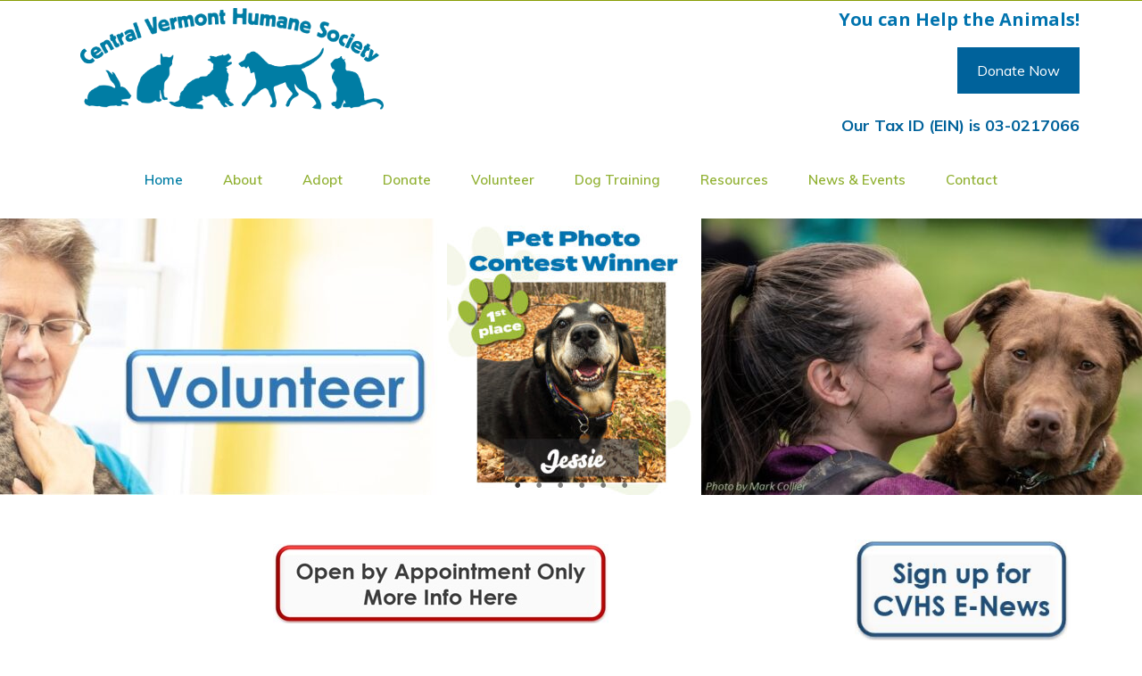

--- FILE ---
content_type: text/html; charset=UTF-8
request_url: https://centralvermonthumane.org/
body_size: 18649
content:
<!DOCTYPE html>
<html class="no-js" lang="en" itemscope="itemscope" itemtype="https://schema.org/WebPage" >
<head>
  <meta charset="UTF-8">
  <meta name="viewport" content="width=device-width, initial-scale=1.0">
  <meta http-equiv="X-UA-Compatible" content="IE=edge">
  <title>CVHS &#8211; Central Vermont Humane Society &#8211; Saving Lives for Over 50 Years</title>
<meta name='robots' content='max-image-preview:large' />
	<style>img:is([sizes="auto" i], [sizes^="auto," i]) { contain-intrinsic-size: 3000px 1500px }</style>
	<link rel='dns-prefetch' href='//fonts.googleapis.com' />
<link rel="alternate" type="application/rss+xml" title="CVHS - Central Vermont Humane Society &raquo; Feed" href="https://centralvermonthumane.org/feed/" />
<link rel="alternate" type="application/rss+xml" title="CVHS - Central Vermont Humane Society &raquo; Comments Feed" href="https://centralvermonthumane.org/comments/feed/" />
<script type="text/javascript">
/* <![CDATA[ */
window._wpemojiSettings = {"baseUrl":"https:\/\/s.w.org\/images\/core\/emoji\/16.0.1\/72x72\/","ext":".png","svgUrl":"https:\/\/s.w.org\/images\/core\/emoji\/16.0.1\/svg\/","svgExt":".svg","source":{"concatemoji":"https:\/\/centralvermonthumane.org\/wp-includes\/js\/wp-emoji-release.min.js?ver=ba4942b6abe6d50eb56c9255e58e7822"}};
/*! This file is auto-generated */
!function(s,n){var o,i,e;function c(e){try{var t={supportTests:e,timestamp:(new Date).valueOf()};sessionStorage.setItem(o,JSON.stringify(t))}catch(e){}}function p(e,t,n){e.clearRect(0,0,e.canvas.width,e.canvas.height),e.fillText(t,0,0);var t=new Uint32Array(e.getImageData(0,0,e.canvas.width,e.canvas.height).data),a=(e.clearRect(0,0,e.canvas.width,e.canvas.height),e.fillText(n,0,0),new Uint32Array(e.getImageData(0,0,e.canvas.width,e.canvas.height).data));return t.every(function(e,t){return e===a[t]})}function u(e,t){e.clearRect(0,0,e.canvas.width,e.canvas.height),e.fillText(t,0,0);for(var n=e.getImageData(16,16,1,1),a=0;a<n.data.length;a++)if(0!==n.data[a])return!1;return!0}function f(e,t,n,a){switch(t){case"flag":return n(e,"\ud83c\udff3\ufe0f\u200d\u26a7\ufe0f","\ud83c\udff3\ufe0f\u200b\u26a7\ufe0f")?!1:!n(e,"\ud83c\udde8\ud83c\uddf6","\ud83c\udde8\u200b\ud83c\uddf6")&&!n(e,"\ud83c\udff4\udb40\udc67\udb40\udc62\udb40\udc65\udb40\udc6e\udb40\udc67\udb40\udc7f","\ud83c\udff4\u200b\udb40\udc67\u200b\udb40\udc62\u200b\udb40\udc65\u200b\udb40\udc6e\u200b\udb40\udc67\u200b\udb40\udc7f");case"emoji":return!a(e,"\ud83e\udedf")}return!1}function g(e,t,n,a){var r="undefined"!=typeof WorkerGlobalScope&&self instanceof WorkerGlobalScope?new OffscreenCanvas(300,150):s.createElement("canvas"),o=r.getContext("2d",{willReadFrequently:!0}),i=(o.textBaseline="top",o.font="600 32px Arial",{});return e.forEach(function(e){i[e]=t(o,e,n,a)}),i}function t(e){var t=s.createElement("script");t.src=e,t.defer=!0,s.head.appendChild(t)}"undefined"!=typeof Promise&&(o="wpEmojiSettingsSupports",i=["flag","emoji"],n.supports={everything:!0,everythingExceptFlag:!0},e=new Promise(function(e){s.addEventListener("DOMContentLoaded",e,{once:!0})}),new Promise(function(t){var n=function(){try{var e=JSON.parse(sessionStorage.getItem(o));if("object"==typeof e&&"number"==typeof e.timestamp&&(new Date).valueOf()<e.timestamp+604800&&"object"==typeof e.supportTests)return e.supportTests}catch(e){}return null}();if(!n){if("undefined"!=typeof Worker&&"undefined"!=typeof OffscreenCanvas&&"undefined"!=typeof URL&&URL.createObjectURL&&"undefined"!=typeof Blob)try{var e="postMessage("+g.toString()+"("+[JSON.stringify(i),f.toString(),p.toString(),u.toString()].join(",")+"));",a=new Blob([e],{type:"text/javascript"}),r=new Worker(URL.createObjectURL(a),{name:"wpTestEmojiSupports"});return void(r.onmessage=function(e){c(n=e.data),r.terminate(),t(n)})}catch(e){}c(n=g(i,f,p,u))}t(n)}).then(function(e){for(var t in e)n.supports[t]=e[t],n.supports.everything=n.supports.everything&&n.supports[t],"flag"!==t&&(n.supports.everythingExceptFlag=n.supports.everythingExceptFlag&&n.supports[t]);n.supports.everythingExceptFlag=n.supports.everythingExceptFlag&&!n.supports.flag,n.DOMReady=!1,n.readyCallback=function(){n.DOMReady=!0}}).then(function(){return e}).then(function(){var e;n.supports.everything||(n.readyCallback(),(e=n.source||{}).concatemoji?t(e.concatemoji):e.wpemoji&&e.twemoji&&(t(e.twemoji),t(e.wpemoji)))}))}((window,document),window._wpemojiSettings);
/* ]]> */
</script>
<style id='wp-emoji-styles-inline-css' type='text/css'>

	img.wp-smiley, img.emoji {
		display: inline !important;
		border: none !important;
		box-shadow: none !important;
		height: 1em !important;
		width: 1em !important;
		margin: 0 0.07em !important;
		vertical-align: -0.1em !important;
		background: none !important;
		padding: 0 !important;
	}
</style>
<link rel='stylesheet' id='wp-block-library-css' href='https://centralvermonthumane.org/wp-includes/css/dist/block-library/style.min.css?ver=ba4942b6abe6d50eb56c9255e58e7822' type='text/css' media='all' />
<style id='classic-theme-styles-inline-css' type='text/css'>
/*! This file is auto-generated */
.wp-block-button__link{color:#fff;background-color:#32373c;border-radius:9999px;box-shadow:none;text-decoration:none;padding:calc(.667em + 2px) calc(1.333em + 2px);font-size:1.125em}.wp-block-file__button{background:#32373c;color:#fff;text-decoration:none}
</style>
<style id='global-styles-inline-css' type='text/css'>
:root{--wp--preset--aspect-ratio--square: 1;--wp--preset--aspect-ratio--4-3: 4/3;--wp--preset--aspect-ratio--3-4: 3/4;--wp--preset--aspect-ratio--3-2: 3/2;--wp--preset--aspect-ratio--2-3: 2/3;--wp--preset--aspect-ratio--16-9: 16/9;--wp--preset--aspect-ratio--9-16: 9/16;--wp--preset--color--black: #000;--wp--preset--color--cyan-bluish-gray: #abb8c3;--wp--preset--color--white: #fff;--wp--preset--color--pale-pink: #f78da7;--wp--preset--color--vivid-red: #cf2e2e;--wp--preset--color--luminous-vivid-orange: #ff6900;--wp--preset--color--luminous-vivid-amber: #fcb900;--wp--preset--color--light-green-cyan: #7bdcb5;--wp--preset--color--vivid-green-cyan: #00d084;--wp--preset--color--pale-cyan-blue: #8ed1fc;--wp--preset--color--vivid-cyan-blue: #0693e3;--wp--preset--color--vivid-purple: #9b51e0;--wp--preset--color--virtue-primary: #00629b;--wp--preset--color--virtue-primary-light: #6c8dab;--wp--preset--color--very-light-gray: #eee;--wp--preset--color--very-dark-gray: #444;--wp--preset--gradient--vivid-cyan-blue-to-vivid-purple: linear-gradient(135deg,rgba(6,147,227,1) 0%,rgb(155,81,224) 100%);--wp--preset--gradient--light-green-cyan-to-vivid-green-cyan: linear-gradient(135deg,rgb(122,220,180) 0%,rgb(0,208,130) 100%);--wp--preset--gradient--luminous-vivid-amber-to-luminous-vivid-orange: linear-gradient(135deg,rgba(252,185,0,1) 0%,rgba(255,105,0,1) 100%);--wp--preset--gradient--luminous-vivid-orange-to-vivid-red: linear-gradient(135deg,rgba(255,105,0,1) 0%,rgb(207,46,46) 100%);--wp--preset--gradient--very-light-gray-to-cyan-bluish-gray: linear-gradient(135deg,rgb(238,238,238) 0%,rgb(169,184,195) 100%);--wp--preset--gradient--cool-to-warm-spectrum: linear-gradient(135deg,rgb(74,234,220) 0%,rgb(151,120,209) 20%,rgb(207,42,186) 40%,rgb(238,44,130) 60%,rgb(251,105,98) 80%,rgb(254,248,76) 100%);--wp--preset--gradient--blush-light-purple: linear-gradient(135deg,rgb(255,206,236) 0%,rgb(152,150,240) 100%);--wp--preset--gradient--blush-bordeaux: linear-gradient(135deg,rgb(254,205,165) 0%,rgb(254,45,45) 50%,rgb(107,0,62) 100%);--wp--preset--gradient--luminous-dusk: linear-gradient(135deg,rgb(255,203,112) 0%,rgb(199,81,192) 50%,rgb(65,88,208) 100%);--wp--preset--gradient--pale-ocean: linear-gradient(135deg,rgb(255,245,203) 0%,rgb(182,227,212) 50%,rgb(51,167,181) 100%);--wp--preset--gradient--electric-grass: linear-gradient(135deg,rgb(202,248,128) 0%,rgb(113,206,126) 100%);--wp--preset--gradient--midnight: linear-gradient(135deg,rgb(2,3,129) 0%,rgb(40,116,252) 100%);--wp--preset--font-size--small: 13px;--wp--preset--font-size--medium: 20px;--wp--preset--font-size--large: 36px;--wp--preset--font-size--x-large: 42px;--wp--preset--spacing--20: 0.44rem;--wp--preset--spacing--30: 0.67rem;--wp--preset--spacing--40: 1rem;--wp--preset--spacing--50: 1.5rem;--wp--preset--spacing--60: 2.25rem;--wp--preset--spacing--70: 3.38rem;--wp--preset--spacing--80: 5.06rem;--wp--preset--shadow--natural: 6px 6px 9px rgba(0, 0, 0, 0.2);--wp--preset--shadow--deep: 12px 12px 50px rgba(0, 0, 0, 0.4);--wp--preset--shadow--sharp: 6px 6px 0px rgba(0, 0, 0, 0.2);--wp--preset--shadow--outlined: 6px 6px 0px -3px rgba(255, 255, 255, 1), 6px 6px rgba(0, 0, 0, 1);--wp--preset--shadow--crisp: 6px 6px 0px rgba(0, 0, 0, 1);}:where(.is-layout-flex){gap: 0.5em;}:where(.is-layout-grid){gap: 0.5em;}body .is-layout-flex{display: flex;}.is-layout-flex{flex-wrap: wrap;align-items: center;}.is-layout-flex > :is(*, div){margin: 0;}body .is-layout-grid{display: grid;}.is-layout-grid > :is(*, div){margin: 0;}:where(.wp-block-columns.is-layout-flex){gap: 2em;}:where(.wp-block-columns.is-layout-grid){gap: 2em;}:where(.wp-block-post-template.is-layout-flex){gap: 1.25em;}:where(.wp-block-post-template.is-layout-grid){gap: 1.25em;}.has-black-color{color: var(--wp--preset--color--black) !important;}.has-cyan-bluish-gray-color{color: var(--wp--preset--color--cyan-bluish-gray) !important;}.has-white-color{color: var(--wp--preset--color--white) !important;}.has-pale-pink-color{color: var(--wp--preset--color--pale-pink) !important;}.has-vivid-red-color{color: var(--wp--preset--color--vivid-red) !important;}.has-luminous-vivid-orange-color{color: var(--wp--preset--color--luminous-vivid-orange) !important;}.has-luminous-vivid-amber-color{color: var(--wp--preset--color--luminous-vivid-amber) !important;}.has-light-green-cyan-color{color: var(--wp--preset--color--light-green-cyan) !important;}.has-vivid-green-cyan-color{color: var(--wp--preset--color--vivid-green-cyan) !important;}.has-pale-cyan-blue-color{color: var(--wp--preset--color--pale-cyan-blue) !important;}.has-vivid-cyan-blue-color{color: var(--wp--preset--color--vivid-cyan-blue) !important;}.has-vivid-purple-color{color: var(--wp--preset--color--vivid-purple) !important;}.has-black-background-color{background-color: var(--wp--preset--color--black) !important;}.has-cyan-bluish-gray-background-color{background-color: var(--wp--preset--color--cyan-bluish-gray) !important;}.has-white-background-color{background-color: var(--wp--preset--color--white) !important;}.has-pale-pink-background-color{background-color: var(--wp--preset--color--pale-pink) !important;}.has-vivid-red-background-color{background-color: var(--wp--preset--color--vivid-red) !important;}.has-luminous-vivid-orange-background-color{background-color: var(--wp--preset--color--luminous-vivid-orange) !important;}.has-luminous-vivid-amber-background-color{background-color: var(--wp--preset--color--luminous-vivid-amber) !important;}.has-light-green-cyan-background-color{background-color: var(--wp--preset--color--light-green-cyan) !important;}.has-vivid-green-cyan-background-color{background-color: var(--wp--preset--color--vivid-green-cyan) !important;}.has-pale-cyan-blue-background-color{background-color: var(--wp--preset--color--pale-cyan-blue) !important;}.has-vivid-cyan-blue-background-color{background-color: var(--wp--preset--color--vivid-cyan-blue) !important;}.has-vivid-purple-background-color{background-color: var(--wp--preset--color--vivid-purple) !important;}.has-black-border-color{border-color: var(--wp--preset--color--black) !important;}.has-cyan-bluish-gray-border-color{border-color: var(--wp--preset--color--cyan-bluish-gray) !important;}.has-white-border-color{border-color: var(--wp--preset--color--white) !important;}.has-pale-pink-border-color{border-color: var(--wp--preset--color--pale-pink) !important;}.has-vivid-red-border-color{border-color: var(--wp--preset--color--vivid-red) !important;}.has-luminous-vivid-orange-border-color{border-color: var(--wp--preset--color--luminous-vivid-orange) !important;}.has-luminous-vivid-amber-border-color{border-color: var(--wp--preset--color--luminous-vivid-amber) !important;}.has-light-green-cyan-border-color{border-color: var(--wp--preset--color--light-green-cyan) !important;}.has-vivid-green-cyan-border-color{border-color: var(--wp--preset--color--vivid-green-cyan) !important;}.has-pale-cyan-blue-border-color{border-color: var(--wp--preset--color--pale-cyan-blue) !important;}.has-vivid-cyan-blue-border-color{border-color: var(--wp--preset--color--vivid-cyan-blue) !important;}.has-vivid-purple-border-color{border-color: var(--wp--preset--color--vivid-purple) !important;}.has-vivid-cyan-blue-to-vivid-purple-gradient-background{background: var(--wp--preset--gradient--vivid-cyan-blue-to-vivid-purple) !important;}.has-light-green-cyan-to-vivid-green-cyan-gradient-background{background: var(--wp--preset--gradient--light-green-cyan-to-vivid-green-cyan) !important;}.has-luminous-vivid-amber-to-luminous-vivid-orange-gradient-background{background: var(--wp--preset--gradient--luminous-vivid-amber-to-luminous-vivid-orange) !important;}.has-luminous-vivid-orange-to-vivid-red-gradient-background{background: var(--wp--preset--gradient--luminous-vivid-orange-to-vivid-red) !important;}.has-very-light-gray-to-cyan-bluish-gray-gradient-background{background: var(--wp--preset--gradient--very-light-gray-to-cyan-bluish-gray) !important;}.has-cool-to-warm-spectrum-gradient-background{background: var(--wp--preset--gradient--cool-to-warm-spectrum) !important;}.has-blush-light-purple-gradient-background{background: var(--wp--preset--gradient--blush-light-purple) !important;}.has-blush-bordeaux-gradient-background{background: var(--wp--preset--gradient--blush-bordeaux) !important;}.has-luminous-dusk-gradient-background{background: var(--wp--preset--gradient--luminous-dusk) !important;}.has-pale-ocean-gradient-background{background: var(--wp--preset--gradient--pale-ocean) !important;}.has-electric-grass-gradient-background{background: var(--wp--preset--gradient--electric-grass) !important;}.has-midnight-gradient-background{background: var(--wp--preset--gradient--midnight) !important;}.has-small-font-size{font-size: var(--wp--preset--font-size--small) !important;}.has-medium-font-size{font-size: var(--wp--preset--font-size--medium) !important;}.has-large-font-size{font-size: var(--wp--preset--font-size--large) !important;}.has-x-large-font-size{font-size: var(--wp--preset--font-size--x-large) !important;}
:where(.wp-block-post-template.is-layout-flex){gap: 1.25em;}:where(.wp-block-post-template.is-layout-grid){gap: 1.25em;}
:where(.wp-block-columns.is-layout-flex){gap: 2em;}:where(.wp-block-columns.is-layout-grid){gap: 2em;}
:root :where(.wp-block-pullquote){font-size: 1.5em;line-height: 1.6;}
</style>
<link rel='stylesheet' id='cvhs-petpoint-css' href='https://centralvermonthumane.org/wp-content/plugins/cvhs-petpoint/css/cvhs-petpoint.css?v=1481589773&#038;ver=ba4942b6abe6d50eb56c9255e58e7822' type='text/css' media='all' />
<link rel='stylesheet' id='sow-image-default-8b5b6f678277-css' href='https://centralvermonthumane.org/wp-content/uploads/siteorigin-widgets/sow-image-default-8b5b6f678277.css?ver=ba4942b6abe6d50eb56c9255e58e7822' type='text/css' media='all' />
<link rel='stylesheet' id='sow-button-base-css' href='https://centralvermonthumane.org/wp-content/plugins/so-widgets-bundle/widgets/button/css/style.css?ver=1.70.3' type='text/css' media='all' />
<link rel='stylesheet' id='sow-button-atom-7359f5fc84aa-css' href='https://centralvermonthumane.org/wp-content/uploads/siteorigin-widgets/sow-button-atom-7359f5fc84aa.css?ver=ba4942b6abe6d50eb56c9255e58e7822' type='text/css' media='all' />
<link rel='stylesheet' id='sow-button-flat-7359f5fc84aa-css' href='https://centralvermonthumane.org/wp-content/uploads/siteorigin-widgets/sow-button-flat-7359f5fc84aa.css?ver=ba4942b6abe6d50eb56c9255e58e7822' type='text/css' media='all' />
<link rel='stylesheet' id='wp-components-css' href='https://centralvermonthumane.org/wp-includes/css/dist/components/style.min.css?ver=ba4942b6abe6d50eb56c9255e58e7822' type='text/css' media='all' />
<link rel='stylesheet' id='godaddy-styles-css' href='https://centralvermonthumane.org/wp-content/mu-plugins/vendor/wpex/godaddy-launch/includes/Dependencies/GoDaddy/Styles/build/latest.css?ver=2.0.2' type='text/css' media='all' />
<link rel='stylesheet' id='virtue_main-css' href='https://centralvermonthumane.org/wp-content/themes/virtue_premium/assets/css/virtue.css?ver=4.9.22' type='text/css' media='all' />
<link rel='stylesheet' id='virtue_print-css' href='https://centralvermonthumane.org/wp-content/themes/virtue_premium/assets/css/virtue_print.css?ver=4.9.22' type='text/css' media='print' />
<link rel='stylesheet' id='virtue_so_pb-css' href='https://centralvermonthumane.org/wp-content/themes/virtue_premium/assets/css/virtue-so-page-builder.css?ver=4.9.22' type='text/css' media='all' />
<link rel='stylesheet' id='virtue_icons-css' href='https://centralvermonthumane.org/wp-content/themes/virtue_premium/assets/css/virtue_icons.css?ver=4.9.22' type='text/css' media='all' />
<link rel='stylesheet' id='virtue_skin-css' href='https://centralvermonthumane.org/wp-content/themes/virtue_premium/assets/css/skins/default.css?ver=4.9.22' type='text/css' media='all' />
<link rel='stylesheet' id='redux-google-fonts-virtue_premium-css' href='https://fonts.googleapis.com/css?family=Lato%3A400%7COpen+Sans%3A700%2C600%7CMuli%3A200%2C300%2C400%2C600%2C700%2C800%2C900%2C200italic%2C300italic%2C400italic%2C600italic%2C700italic%2C800italic%2C900italic&#038;subset=latin&#038;ver=ba4942b6abe6d50eb56c9255e58e7822' type='text/css' media='all' />
<script type="text/javascript" src="https://centralvermonthumane.org/wp-includes/js/tinymce/tinymce.min.js?ver=49110-20250317" id="wp-tinymce-root-js"></script>
<script type="text/javascript" src="https://centralvermonthumane.org/wp-includes/js/tinymce/plugins/compat3x/plugin.min.js?ver=49110-20250317" id="wp-tinymce-js"></script>
<script type="text/javascript" src="https://centralvermonthumane.org/wp-includes/js/jquery/jquery.min.js?ver=3.7.1" id="jquery-core-js"></script>
<script type="text/javascript" src="https://centralvermonthumane.org/wp-includes/js/jquery/jquery-migrate.min.js?ver=3.4.1" id="jquery-migrate-js"></script>
<!--[if lt IE 9]>
<script type="text/javascript" src="https://centralvermonthumane.org/wp-content/themes/virtue_premium/assets/js/vendor/respond.min.js?ver=ba4942b6abe6d50eb56c9255e58e7822" id="virtue-respond-js"></script>
<![endif]-->
<link rel="https://api.w.org/" href="https://centralvermonthumane.org/wp-json/" /><link rel="alternate" title="JSON" type="application/json" href="https://centralvermonthumane.org/wp-json/wp/v2/pages/886" /><link rel="EditURI" type="application/rsd+xml" title="RSD" href="https://centralvermonthumane.org/xmlrpc.php?rsd" />

<link rel="canonical" href="https://centralvermonthumane.org/" />
<link rel='shortlink' href='https://centralvermonthumane.org/' />
<link rel="alternate" title="oEmbed (JSON)" type="application/json+oembed" href="https://centralvermonthumane.org/wp-json/oembed/1.0/embed?url=https%3A%2F%2Fcentralvermonthumane.org%2F" />
<link rel="alternate" title="oEmbed (XML)" type="text/xml+oembed" href="https://centralvermonthumane.org/wp-json/oembed/1.0/embed?url=https%3A%2F%2Fcentralvermonthumane.org%2F&#038;format=xml" />
<!-- Begin comScore Tag -->
	<!-- comScore Tag would go here on production -->
<!-- End comScore Tag --><style type="text/css" id="kt-custom-css">#logo {padding-top:8px;}#logo {padding-bottom:0px;}#logo {margin-left:20px;}#logo {margin-right:0px;}#nav-main, .nav-main {margin-top:20px;}#nav-main, .nav-main  {margin-bottom:10px;}.headerfont, .tp-caption, .yith-wcan-list li, .yith-wcan .yith-wcan-reset-navigation, ul.yith-wcan-label li a, .price {font-family:Open Sans;} 
  .topbarmenu ul li {font-family:Muli;}
  #kadbreadcrumbs {font-family:Muli;}#containerfooter h3, #containerfooter h5, #containerfooter, .footercredits p, .footerclass a, .footernav ul li a {color:#ffffff;}.home-message:hover {background-color:#00629b; background-color: rgba(0, 98, 155, 0.6);}
  nav.woocommerce-pagination ul li a:hover, .wp-pagenavi a:hover, .panel-heading .accordion-toggle, .variations .kad_radio_variations label:hover, .variations .kad_radio_variations label.selectedValue {border-color: #00629b;}
  a, a:focus, #nav-main ul.sf-menu ul li a:hover, .product_price ins .amount, .price ins .amount, .color_primary, .primary-color, #logo a.brand, #nav-main ul.sf-menu a:hover,
  .woocommerce-message:before, .woocommerce-info:before, #nav-second ul.sf-menu a:hover, .footerclass a:hover, .posttags a:hover, .subhead a:hover, .nav-trigger-case:hover .kad-menu-name, 
  .nav-trigger-case:hover .kad-navbtn, #kadbreadcrumbs a:hover, #wp-calendar a, .testimonialbox .kadtestimoniallink:hover, .star-rating, .has-virtue-primary-color {color: #00629b;}
.widget_price_filter .ui-slider .ui-slider-handle, .product_item .kad_add_to_cart:hover, .product_item.hidetheaction:hover .kad_add_to_cart:hover, .kad-btn-primary, .button.pay, html .woocommerce-page .widget_layered_nav ul.yith-wcan-label li a:hover, html .woocommerce-page .widget_layered_nav ul.yith-wcan-label li.chosen a,
.product-category.grid_item a:hover h5, .woocommerce-message .button, .widget_layered_nav_filters ul li a, .widget_layered_nav ul li.chosen a, .track_order .button, .wpcf7 input.wpcf7-submit, .yith-wcan .yith-wcan-reset-navigation,.single_add_to_cart_button,
#containerfooter .menu li a:hover, .bg_primary, .portfolionav a:hover, .home-iconmenu a:hover, .home-iconmenu .home-icon-item:hover, p.demo_store, .topclass, #commentform .form-submit #submit, .kad-hover-bg-primary:hover, .widget_shopping_cart_content .checkout,
.login .form-row .button, .post-password-form input[type="submit"], .menu-cart-btn .kt-cart-total, #kad-head-cart-popup a.button.checkout, .kad-post-navigation .kad-previous-link a:hover, .kad-post-navigation .kad-next-link a:hover, .shipping-calculator-form .button, .cart_totals .checkout-button, .select2-results .select2-highlighted, .variations .kad_radio_variations label.selectedValue, #payment #place_order, .shop_table .actions input[type=submit].checkout-button, input[type="submit"].button, .productnav a:hover, .image_menu_hover_class, .select2-container--default .select2-results__option--highlighted[aria-selected], .has-virtue-primary-background-color {background: #00629b;}#nav-main ul.sf-menu a:hover, #nav-main ul.sf-menu a:focus, .nav-main ul.sf-menu a:hover, .nav-main ul.sf-menu a:focus, #nav-main ul.sf-menu li.current-menu-item > a, .nav-main ul.sf-menu li.current-menu-item > a, #nav-main ul.sf-menu ul li a:hover, .nav-main ul.sf-menu ul li a:hover, #nav-main ul.sf-menu ul li a:focus, .nav-main ul.sf-menu ul li a:focus {color:#007da4;}.contentclass, .nav-tabs>li.active>a, .nav-tabs>li.active>a:hover, .nav-tabs>li.active>a:focus, .hrule_gradient:after {background:#ffffff  repeat center ;}.topclass {background:#899e06  no-repeat  ;}.navclass {background:transparent    ;}.footerclass {background:#00629b    ;}header .nav-trigger .nav-trigger-case {width: 100%; position: static; display:block;}@media (max-width: 991px) {.topbarmenu ul.sf-menu {display: none;} } @media only screen and (device-width: 768px) {.topbarmenu ul.sf-menu {display: none;} } @media (max-width: 768px) {#topbar-search form {display: none;}}.sidebar a, .product_price, .select2-container .select2-choice, .kt_product_toggle_container .toggle_grid, .kt_product_toggle_container .toggle_list, .kt_product_toggle_container_list .toggle_grid, .kt_product_toggle_container_list .toggle_list {color:#413000;}.sidebar a, .product_price, .select2-container .select2-choice, .kt_product_toggle_container .toggle_grid, .kt_product_toggle_container .toggle_list, .kt_product_toggle_container_list .toggle_grid, .kt_product_toggle_container_list .toggle_list {color:#413000;}.mobile-header-container a, .mobile-header-container .mh-nav-trigger-case{color:#91b133;}.portfolionav {padding: 10px 0 10px;}#nav-second ul.sf-menu>li {width:14.2%;}.kad-topbar-left, .kad-topbar-left .topbarmenu {float:right;} .kad-topbar-left .topbar_social, .kad-topbar-left .topbarmenu ul, .kad-topbar-left .kad-cart-total,.kad-topbar-right #topbar-search .form-search{float:left} #topbar .mobile-nav-trigger-id {float: left;}#nav-main .sf-menu ul, .nav-main .sf-menu ul, #nav-second .sf-menu ul, .topbarmenu .sf-menu ul{background: #ffffff;}#nav-main ul.sf-menu ul li a, .nav-main ul.sf-menu ul li a, #nav-second ul.sf-menu ul li a, .topbarmenu ul.sf-menu ul li a, #kad-head-cart-popup ul.cart_list li, #nav-main ul.sf-menu ul#kad-head-cart-popup li .quantity, #nav-main ul.sf-menu ul#kad-head-cart-popup .total, #kad-head-cart-popup p.woocommerce-mini-cart__empty-message {color: #007da4;}.kad-header-style-two .nav-main ul.sf-menu > li {width: 33.333333%;}.kad-hidepostauthortop, .postauthortop {display:none;}.subhead .postedintop, .kad-hidepostedin {display:none;}.postcommentscount {display:none;}.postdate, .kad-hidedate, .postdatetooltip, .recentpost_date{display:none;}[class*="wp-image"] {-webkit-box-shadow: none;-moz-box-shadow: none;box-shadow: none;border:none;}[class*="wp-image"]:hover {-webkit-box-shadow: none;-moz-box-shadow: none;box-shadow: none;border:none;} .light-dropshaddow {-moz-box-shadow: none;-webkit-box-shadow: none;box-shadow: none;}.kad-mobile-nav .form-search .search-query, .kad-mobile-nav .form-search .search-icon {color:#413000;}.kad-mobile-nav .form-search :-moz-placeholder {color:#413000;}.kad-mobile-nav .form-search ::-moz-placeholder {color:#413000;}.kad-mobile-nav .form-search :-ms-input-placeholder {color:#413000;}.kad-mobile-nav .form-search ::-webkit-input-placeholder {color:#413000;}.entry-content p { margin-bottom:16px;}{
.topbarmenu ul li a {font-size: 14px;}
}

#nav-main ul.sf-menu ul li a, #nav-second ul.sf-menu ul li a {
width: auto;
display: block;
padding: 10px;
text-align: left;
font-size: 14px;
}</style><link rel="icon" href="https://centralvermonthumane.org/wp-content/uploads/2019/01/favicon2-150x150.jpg" sizes="32x32" />
<link rel="icon" href="https://centralvermonthumane.org/wp-content/uploads/2019/01/favicon2-300x300.jpg" sizes="192x192" />
<link rel="apple-touch-icon" href="https://centralvermonthumane.org/wp-content/uploads/2019/01/favicon2-300x300.jpg" />
<meta name="msapplication-TileImage" content="https://centralvermonthumane.org/wp-content/uploads/2019/01/favicon2-300x300.jpg" />
<style type="text/css" title="dynamic-css" class="options-output">header #logo a.brand,.logofont{font-family:Lato;line-height:40px;font-weight:400;font-style:normal;font-size:32px;}.kad_tagline{font-family:Lato;line-height:20px;font-weight:400;font-style:normal;color:#444444;font-size:14px;}h1{font-family:"Open Sans";line-height:43px;font-weight:700;font-style:normal;color:#91b133;font-size:40px;}h2{font-family:"Open Sans";line-height:40px;font-weight:600;font-style:normal;color:#413000;font-size:32px;}h3{font-family:"Open Sans";line-height:40px;font-weight:600;font-style:normal;color:#413000;font-size:28px;}h4{font-family:Muli;line-height:40px;font-weight:400;font-style:normal;color:#413000;font-size:24px;}h5{font-family:Muli;line-height:24px;font-weight:normal;font-style:normal;color:#413000;font-size:18px;}body{font-family:Muli;line-height:24px;font-weight:400;font-style:normal;color:#413000;font-size:18px;}#nav-main ul.sf-menu a, .nav-main ul.sf-menu a{font-family:Muli;line-height:17px;font-weight:600;font-style:normal;color:#91b133;font-size:15px;}#nav-second ul.sf-menu a{font-family:Lato;line-height:22px;font-weight:400;font-style:normal;color:#007da4;font-size:18px;}#nav-main ul.sf-menu ul li a, #nav-second ul.sf-menu ul li a, .nav-main ul.sf-menu ul li a{line-height:inheritpx;font-size:12px;}.kad-nav-inner .kad-mnav, .kad-mobile-nav .kad-nav-inner li a,.nav-trigger-case{font-family:Muli;line-height:20px;font-weight:400;font-style:normal;color:#413000;font-size:16px;}</style></head>
<body class="home wp-singular page wp-embed-responsive wp-theme-virtue_premium notsticky wide" data-smooth-scrolling="0" data-smooth-scrolling-hide="0" data-jsselect="1" data-product-tab-scroll="0" data-animate="1" data-sticky="0" >
		<div id="wrapper" class="container">
	<!--[if lt IE 8]><div class="alert"> You are using an outdated browser. Please upgrade your browser to improve your experience.</div><![endif]-->
	<header id="kad-banner" class="banner headerclass kt-not-mobile-sticky " data-header-shrink="0" data-mobile-sticky="0" data-menu-stick="0">
<div id="topbar" class="topclass">
	<div class="container">
		<div class="row">
			<div class="col-md-6 col-sm-6 kad-topbar-left">
				<div class="topbarmenu clearfix">
								</div>
			</div><!-- close col-md-6 -->
			<div class="col-md-6 col-sm-6 kad-topbar-right">
				<div id="topbar-search" class="topbar-widget">
									</div>
			</div> <!-- close col-md-6-->
		</div> <!-- Close Row -->
			</div> <!-- Close Container -->
</div>	<div class="container">
		<div class="row">
			<div class="col-md-4 clearfix kad-header-left">
				<div id="logo" class="logocase">
					<a class="brand logofont" href="https://centralvermonthumane.org/" title="CVHS &#8211; Central Vermont Humane Society">
													<div id="thelogo">
																	<img src="https://centralvermonthumane.org/wp-content/uploads/2021/03/CVHS-logo-ws-header.png" alt="CVHS - Central Vermont Humane Society" class="kad-standard-logo" />
																</div>
												</a>
									</div> <!-- Close #logo -->
			</div><!-- close kad-header-left -->
							<div class="col-md-8 kad-header-widget">
					

        <div class="widget-1 widget-first header-widget-area-header kadence_calltoaction_widget"><div class="kt-ctaw clearfix"><h1 class="kt-call-to-action-title" style="color:#0073ae; font-size:20px; line-height:1.1; text-align:right; "  data-max-size="20" data-min-size="20">You can Help the Animals!</h1><div style="text-align:right"><a href="https://centralvermonthumane.org/online-donations/" id="kadbtn85" target="_self" class="kad-btn btn-shortcode kad-btn-primary lg-kad-btn " style=" border: 0 solid; border-color:#000;  color:#0073a;" onMouseOver="" onMouseOut="">Donate Now </a></div></div></div>
    <div class="widget-2 widget-last header-widget-area-header widget_block"><br><p class="has-text-align-right"><strong><font color="#00629B">Our Tax ID (EIN) is 03-0217066</font></strong></p></div>				</div><!-- close kad-header-widget -->
			</div><!-- Close Row -->
			<div class="row"> 
						<div class="col-md-12 kad-header-right">
							<nav id="nav-main" class="clearfix">
					<ul id="menu-top-bar-nav" class="sf-menu"><li  class=" current-menu-item current_page_item menu-item-2516 menu-item menu-home"><a href="https://centralvermonthumane.org/" aria-current="page"><span>Home</span></a></li>
<li  class=" sf-dropdown menu-item-has-children menu-item-1546 menu-item menu-about"><a href="https://centralvermonthumane.org/about/"><span>About</span></a>
<ul class="sub-menu sf-dropdown-menu dropdown">
	<li  class=" menu-item-1563 menu-item menu-what-we-do"><a href="https://centralvermonthumane.org/what-we-do/"><span>What We Do</span></a></li>
	<li  class=" menu-item-1565 menu-item menu-our-mission"><a href="https://centralvermonthumane.org/our-mission/"><span>Our Mission</span></a></li>
	<li  class=" menu-item-1558 menu-item menu-board-staff"><a href="https://centralvermonthumane.org/board-staff/"><span>Board &#038; Staff</span></a></li>
	<li  class=" menu-item-1589 menu-item menu-job-openings"><a href="https://centralvermonthumane.org/job-openings/"><span>Job Openings</span></a></li>
	<li  class=" menu-item-4307 menu-item menu-annual-reports"><a href="https://centralvermonthumane.org/annual-reports/"><span>Annual Reports</span></a></li>
	<li  class=" menu-item-4245 menu-item menu-strategic-plan"><a href="https://centralvermonthumane.org/strategic-plan/"><span>Strategic Plan</span></a></li>
	<li  class=" menu-item-3060 menu-item menu-shelter-stats"><a href="https://centralvermonthumane.org/shelter-stats/"><span>Shelter Stats</span></a></li>
	<li  class=" menu-item-1564 menu-item menu-frequently-asked-questions"><a href="https://centralvermonthumane.org/faqs/"><span>Frequently Asked Questions</span></a></li>
</ul>
</li>
<li  class=" sf-dropdown menu-item-has-children menu-item-2223 menu-item menu-adopt"><a href="https://centralvermonthumane.org/adopt/"><span>Adopt</span></a>
<ul class="sub-menu sf-dropdown-menu dropdown">
	<li  class=" menu-item-2226 menu-item menu-adopt-a-dog"><a href="https://centralvermonthumane.org/adopt-a-dog/"><span>Adopt a Dog</span></a></li>
	<li  class=" menu-item-2224 menu-item menu-adopt-a-cat"><a href="https://centralvermonthumane.org/adopt-a-cat/"><span>Adopt a Cat</span></a></li>
	<li  class=" menu-item-2225 menu-item menu-adopt-a-small-animal"><a href="https://centralvermonthumane.org/adopt-a-critter/"><span>Adopt a Small Animal</span></a></li>
	<li  class=" menu-item-5423 menu-item menu-info-on-adopting-a-barn-cat"><a href="https://centralvermonthumane.org/adopt-a-barn-cat/"><span>Info on Adopting a Barn Cat</span></a></li>
	<li  class=" menu-item-2227 menu-item menu-adoption-fees"><a href="https://centralvermonthumane.org/adoption-fees/"><span>Adoption Fees</span></a></li>
	<li  class=" menu-item-2229 menu-item menu-adoption-process-forms"><a href="https://centralvermonthumane.org/adoption-process/"><span>Adoption Process &#038; Forms</span></a></li>
	<li  class=" menu-item-5776 menu-item menu-why-we-transport-pets-into-vt"><a href="https://centralvermonthumane.org/why-do-we-transport/"><span>Why we transport pets into VT</span></a></li>
</ul>
</li>
<li  class=" sf-dropdown menu-item-has-children menu-item-1562 menu-item menu-donate"><a href="https://centralvermonthumane.org/donate-now/"><span>Donate</span></a>
<ul class="sub-menu sf-dropdown-menu dropdown">
	<li  class=" menu-item-3417 menu-item menu-make-a-donation-online"><a href="https://centralvermonthumane.org/online-donations/"><span>Make a Donation Online</span></a></li>
	<li  class=" menu-item-6362 menu-item menu-mail-your-donation"><a href="https://centralvermonthumane.org/mail-your-donation/"><span>Mail your donation</span></a></li>
	<li  class=" menu-item-6880 menu-item menu-become-a-faithful-friend-monthly-donor"><a href="https://centralvermonthumane.org/ffmonthly/"><span>Become a Faithful Friend Monthly Donor</span></a></li>
	<li  class=" menu-item-4592 menu-item menu-sponsor-a-pet"><a href="https://centralvermonthumane.org/sponsorpet/"><span>Sponsor a Pet</span></a></li>
	<li  class=" menu-item-9857 menu-item menu-send-a-pet-memorial-tribute-e-card"><a href="https://centralvermonthumane.org/send-a-pet-memorial-card/"><span>Send a Pet Memorial Tribute E-card</span></a></li>
	<li  class=" menu-item-8363 menu-item menu-make-a-gift-in-honor-in-memory-of-a-pet"><a href="https://centralvermonthumane.org/donate-in-honor-of-a-pet/"><span>Make a gift in honor/in memory of a pet</span></a></li>
	<li  class=" menu-item-9356 menu-item menu-donate-your-car"><a href="https://centralvermonthumane.org/donate-your-car/"><span>Donate your Car</span></a></li>
	<li  class=" menu-item-9088 menu-item menu-other-ways-to-give"><a href="https://centralvermonthumane.org/other-ways-to-give/"><span>Other Ways to Give</span></a></li>
	<li  class=" menu-item-2975 menu-item menu-planned-giving kt-lgmenu kt-menu-column-2"><a href="https://centralvermonthumane.org/planned-giving/"><span>Planned Giving</span></a></li>
	<li  class=" menu-item-7151 menu-item menu-organize-a-third-party-fundraiser"><a href="https://centralvermonthumane.org/third-party-fundraisers/"><span>Organize a Third Party Fundraiser</span></a></li>
	<li  class=" menu-item-1567 menu-item menu-wish-list"><a href="https://centralvermonthumane.org/wish-list/"><span>Wish List</span></a></li>
</ul>
</li>
<li  class=" sf-dropdown menu-item-has-children menu-item-4152 menu-item menu-volunteer"><a href="https://centralvermonthumane.org/would-you-like-to-volunteer/"><span>Volunteer</span></a>
<ul class="sub-menu sf-dropdown-menu dropdown">
	<li  class=" menu-item-3032 menu-item menu-volunteer-opportunities"><a href="https://centralvermonthumane.org/volunteer-opportunities/"><span>Volunteer Opportunities</span></a></li>
	<li  class=" menu-item-2256 menu-item menu-foster-animals"><a href="https://centralvermonthumane.org/foster-animals/"><span>Foster Animals</span></a></li>
	<li  class=" menu-item-2412 menu-item menu-just-for-kids"><a href="https://centralvermonthumane.org/just-for-kids/"><span>Just For Kids!</span></a></li>
</ul>
</li>
<li  class=" sf-dropdown menu-item-has-children menu-item-2258 menu-item menu-dog-training"><a href="https://centralvermonthumane.org/dog-classes/"><span>Dog Training</span></a>
<ul class="sub-menu sf-dropdown-menu dropdown">
	<li  class=" menu-item-3843 menu-item menu-upcoming-class-schedules"><a href="https://centralvermonthumane.org/upcoming-class-schedules/"><span>Upcoming class schedules</span></a></li>
	<li  class=" menu-item-3993 menu-item menu-classes-currently-in-session"><a href="https://centralvermonthumane.org/classes-currently-in-session/"><span>Classes Currently in Session</span></a></li>
	<li  class=" menu-item-2264 menu-item menu-class-descriptions"><a href="https://centralvermonthumane.org/class-descriptions/"><span>Class Descriptions</span></a></li>
	<li  class=" menu-item-3033 menu-item menu-trainer-bios"><a href="https://centralvermonthumane.org/trainer-bios/"><span>Trainer Bios</span></a></li>
	<li  class=" menu-item-2261 menu-item menu-cost-registration"><a href="https://centralvermonthumane.org/cost-registration/"><span>Cost &#038; Registration</span></a></li>
</ul>
</li>
<li  class=" sf-dropdown menu-item-has-children menu-item-2265 menu-item menu-resources"><a href="https://centralvermonthumane.org/resources/"><span>Resources</span></a>
<ul class="sub-menu sf-dropdown-menu dropdown">
	<li  class=" menu-item-2270 menu-item menu-vaccine-microchip-clinics"><a href="https://centralvermonthumane.org/clinics/"><span>Vaccine &#038; Microchip Clinics</span></a></li>
	<li  class=" menu-item-2454 menu-item menu-relinquish-your-pet"><a href="https://centralvermonthumane.org/relinquish-your-pet/"><span>Relinquish Your Pet</span></a></li>
	<li  class=" menu-item-10416 menu-item menu-lost-found-pets"><a href="https://centralvermonthumane.org/lost-and-found-pets/"><span>Lost &#038; Found Pets</span></a></li>
	<li  class=" menu-item-2268 menu-item menu-report-cruelty-neglect"><a href="https://centralvermonthumane.org/report-cruelty-neglect/"><span>Report Cruelty &#038; Neglect</span></a></li>
	<li  class=" menu-item-3034 menu-item menu-your-pets-health"><a href="https://centralvermonthumane.org/pet-health/"><span>Your Pet’s Health</span></a></li>
	<li  class=" menu-item-2266 menu-item menu-pet-disaster-preparedness"><a href="https://centralvermonthumane.org/pet-disaster-preparedness/"><span>Pet Disaster-Preparedness</span></a></li>
	<li  class=" menu-item-2267 menu-item menu-pet-loss-bereavement"><a href="https://centralvermonthumane.org/pet-loss-bereavement/"><span>Pet Loss &#038; Bereavement</span></a></li>
	<li  class=" menu-item-9787 menu-item menu-pet-memorial-page"><a href="https://centralvermonthumane.org/petmemorialpage/"><span>Pet Memorial Page</span></a></li>
	<li  class=" menu-item-2269 menu-item menu-therapy-dogs-and-other-animals"><a href="https://centralvermonthumane.org/therapy-dogs-2/"><span>Therapy Dogs (and other animals)</span></a></li>
</ul>
</li>
<li  class=" menu-item-4159 menu-item menu-news-events"><a href="https://centralvermonthumane.org/news-events/"><span>News &#038; Events</span></a></li>
<li  class=" menu-item-2257 menu-item menu-contact"><a href="https://centralvermonthumane.org/contact-2/"><span>Contact</span></a></li>
           </ul>				</nav>
							</div> <!-- Close kad-header-right -->       
		</div> <!-- Close Row -->
						<div id="mobile-nav-trigger" class="nav-trigger mobile-nav-trigger-id">
					<button class="nav-trigger-case collapsed mobileclass" title="Menu" data-toggle="collapse" rel="nofollow" data-target=".mobile_menu_collapse">
						<span class="kad-navbtn clearfix">
							<i class="icon-menu"></i>
						</span>
						<span class="kad-menu-name">
							Menu						</span>
					</button>
				</div>
				<div id="kad-mobile-nav" class="kad-mobile-nav id-kad-mobile-nav">
					<div class="kad-nav-inner mobileclass">
						<div id="mobile_menu_collapse" class="kad-nav-collapse collapse mobile_menu_collapse">
							<ul id="menu-top-bar-nav-1" class="kad-mnav"><li  class=" current-menu-item current_page_item menu-item-2516 menu-item menu-home"><a href="https://centralvermonthumane.org/" aria-current="page"><span>Home</span></a></li>
<li  class=" sf-dropdown menu-item-has-children menu-item-1546 menu-item menu-about"><a href="https://centralvermonthumane.org/about/"><span>About</span></a>
<ul class="sub-menu sf-dropdown-menu dropdown">
	<li  class=" menu-item-1563 menu-item menu-what-we-do"><a href="https://centralvermonthumane.org/what-we-do/"><span>What We Do</span></a></li>
	<li  class=" menu-item-1565 menu-item menu-our-mission"><a href="https://centralvermonthumane.org/our-mission/"><span>Our Mission</span></a></li>
	<li  class=" menu-item-1558 menu-item menu-board-staff"><a href="https://centralvermonthumane.org/board-staff/"><span>Board &#038; Staff</span></a></li>
	<li  class=" menu-item-1589 menu-item menu-job-openings"><a href="https://centralvermonthumane.org/job-openings/"><span>Job Openings</span></a></li>
	<li  class=" menu-item-4307 menu-item menu-annual-reports"><a href="https://centralvermonthumane.org/annual-reports/"><span>Annual Reports</span></a></li>
	<li  class=" menu-item-4245 menu-item menu-strategic-plan"><a href="https://centralvermonthumane.org/strategic-plan/"><span>Strategic Plan</span></a></li>
	<li  class=" menu-item-3060 menu-item menu-shelter-stats"><a href="https://centralvermonthumane.org/shelter-stats/"><span>Shelter Stats</span></a></li>
	<li  class=" menu-item-1564 menu-item menu-frequently-asked-questions"><a href="https://centralvermonthumane.org/faqs/"><span>Frequently Asked Questions</span></a></li>
</ul>
</li>
<li  class=" sf-dropdown menu-item-has-children menu-item-2223 menu-item menu-adopt"><a href="https://centralvermonthumane.org/adopt/"><span>Adopt</span></a>
<ul class="sub-menu sf-dropdown-menu dropdown">
	<li  class=" menu-item-2226 menu-item menu-adopt-a-dog"><a href="https://centralvermonthumane.org/adopt-a-dog/"><span>Adopt a Dog</span></a></li>
	<li  class=" menu-item-2224 menu-item menu-adopt-a-cat"><a href="https://centralvermonthumane.org/adopt-a-cat/"><span>Adopt a Cat</span></a></li>
	<li  class=" menu-item-2225 menu-item menu-adopt-a-small-animal"><a href="https://centralvermonthumane.org/adopt-a-critter/"><span>Adopt a Small Animal</span></a></li>
	<li  class=" menu-item-5423 menu-item menu-info-on-adopting-a-barn-cat"><a href="https://centralvermonthumane.org/adopt-a-barn-cat/"><span>Info on Adopting a Barn Cat</span></a></li>
	<li  class=" menu-item-2227 menu-item menu-adoption-fees"><a href="https://centralvermonthumane.org/adoption-fees/"><span>Adoption Fees</span></a></li>
	<li  class=" menu-item-2229 menu-item menu-adoption-process-forms"><a href="https://centralvermonthumane.org/adoption-process/"><span>Adoption Process &#038; Forms</span></a></li>
	<li  class=" menu-item-5776 menu-item menu-why-we-transport-pets-into-vt"><a href="https://centralvermonthumane.org/why-do-we-transport/"><span>Why we transport pets into VT</span></a></li>
</ul>
</li>
<li  class=" sf-dropdown menu-item-has-children menu-item-1562 menu-item menu-donate"><a href="https://centralvermonthumane.org/donate-now/"><span>Donate</span></a>
<ul class="sub-menu sf-dropdown-menu dropdown">
	<li  class=" menu-item-3417 menu-item menu-make-a-donation-online"><a href="https://centralvermonthumane.org/online-donations/"><span>Make a Donation Online</span></a></li>
	<li  class=" menu-item-6362 menu-item menu-mail-your-donation"><a href="https://centralvermonthumane.org/mail-your-donation/"><span>Mail your donation</span></a></li>
	<li  class=" menu-item-6880 menu-item menu-become-a-faithful-friend-monthly-donor"><a href="https://centralvermonthumane.org/ffmonthly/"><span>Become a Faithful Friend Monthly Donor</span></a></li>
	<li  class=" menu-item-4592 menu-item menu-sponsor-a-pet"><a href="https://centralvermonthumane.org/sponsorpet/"><span>Sponsor a Pet</span></a></li>
	<li  class=" menu-item-9857 menu-item menu-send-a-pet-memorial-tribute-e-card"><a href="https://centralvermonthumane.org/send-a-pet-memorial-card/"><span>Send a Pet Memorial Tribute E-card</span></a></li>
	<li  class=" menu-item-8363 menu-item menu-make-a-gift-in-honor-in-memory-of-a-pet"><a href="https://centralvermonthumane.org/donate-in-honor-of-a-pet/"><span>Make a gift in honor/in memory of a pet</span></a></li>
	<li  class=" menu-item-9356 menu-item menu-donate-your-car"><a href="https://centralvermonthumane.org/donate-your-car/"><span>Donate your Car</span></a></li>
	<li  class=" menu-item-9088 menu-item menu-other-ways-to-give"><a href="https://centralvermonthumane.org/other-ways-to-give/"><span>Other Ways to Give</span></a></li>
	<li  class=" menu-item-2975 menu-item menu-planned-giving kt-lgmenu kt-menu-column-2"><a href="https://centralvermonthumane.org/planned-giving/"><span>Planned Giving</span></a></li>
	<li  class=" menu-item-7151 menu-item menu-organize-a-third-party-fundraiser"><a href="https://centralvermonthumane.org/third-party-fundraisers/"><span>Organize a Third Party Fundraiser</span></a></li>
	<li  class=" menu-item-1567 menu-item menu-wish-list"><a href="https://centralvermonthumane.org/wish-list/"><span>Wish List</span></a></li>
</ul>
</li>
<li  class=" sf-dropdown menu-item-has-children menu-item-4152 menu-item menu-volunteer"><a href="https://centralvermonthumane.org/would-you-like-to-volunteer/"><span>Volunteer</span></a>
<ul class="sub-menu sf-dropdown-menu dropdown">
	<li  class=" menu-item-3032 menu-item menu-volunteer-opportunities"><a href="https://centralvermonthumane.org/volunteer-opportunities/"><span>Volunteer Opportunities</span></a></li>
	<li  class=" menu-item-2256 menu-item menu-foster-animals"><a href="https://centralvermonthumane.org/foster-animals/"><span>Foster Animals</span></a></li>
	<li  class=" menu-item-2412 menu-item menu-just-for-kids"><a href="https://centralvermonthumane.org/just-for-kids/"><span>Just For Kids!</span></a></li>
</ul>
</li>
<li  class=" sf-dropdown menu-item-has-children menu-item-2258 menu-item menu-dog-training"><a href="https://centralvermonthumane.org/dog-classes/"><span>Dog Training</span></a>
<ul class="sub-menu sf-dropdown-menu dropdown">
	<li  class=" menu-item-3843 menu-item menu-upcoming-class-schedules"><a href="https://centralvermonthumane.org/upcoming-class-schedules/"><span>Upcoming class schedules</span></a></li>
	<li  class=" menu-item-3993 menu-item menu-classes-currently-in-session"><a href="https://centralvermonthumane.org/classes-currently-in-session/"><span>Classes Currently in Session</span></a></li>
	<li  class=" menu-item-2264 menu-item menu-class-descriptions"><a href="https://centralvermonthumane.org/class-descriptions/"><span>Class Descriptions</span></a></li>
	<li  class=" menu-item-3033 menu-item menu-trainer-bios"><a href="https://centralvermonthumane.org/trainer-bios/"><span>Trainer Bios</span></a></li>
	<li  class=" menu-item-2261 menu-item menu-cost-registration"><a href="https://centralvermonthumane.org/cost-registration/"><span>Cost &#038; Registration</span></a></li>
</ul>
</li>
<li  class=" sf-dropdown menu-item-has-children menu-item-2265 menu-item menu-resources"><a href="https://centralvermonthumane.org/resources/"><span>Resources</span></a>
<ul class="sub-menu sf-dropdown-menu dropdown">
	<li  class=" menu-item-2270 menu-item menu-vaccine-microchip-clinics"><a href="https://centralvermonthumane.org/clinics/"><span>Vaccine &#038; Microchip Clinics</span></a></li>
	<li  class=" menu-item-2454 menu-item menu-relinquish-your-pet"><a href="https://centralvermonthumane.org/relinquish-your-pet/"><span>Relinquish Your Pet</span></a></li>
	<li  class=" menu-item-10416 menu-item menu-lost-found-pets"><a href="https://centralvermonthumane.org/lost-and-found-pets/"><span>Lost &#038; Found Pets</span></a></li>
	<li  class=" menu-item-2268 menu-item menu-report-cruelty-neglect"><a href="https://centralvermonthumane.org/report-cruelty-neglect/"><span>Report Cruelty &#038; Neglect</span></a></li>
	<li  class=" menu-item-3034 menu-item menu-your-pets-health"><a href="https://centralvermonthumane.org/pet-health/"><span>Your Pet’s Health</span></a></li>
	<li  class=" menu-item-2266 menu-item menu-pet-disaster-preparedness"><a href="https://centralvermonthumane.org/pet-disaster-preparedness/"><span>Pet Disaster-Preparedness</span></a></li>
	<li  class=" menu-item-2267 menu-item menu-pet-loss-bereavement"><a href="https://centralvermonthumane.org/pet-loss-bereavement/"><span>Pet Loss &#038; Bereavement</span></a></li>
	<li  class=" menu-item-9787 menu-item menu-pet-memorial-page"><a href="https://centralvermonthumane.org/petmemorialpage/"><span>Pet Memorial Page</span></a></li>
	<li  class=" menu-item-2269 menu-item menu-therapy-dogs-and-other-animals"><a href="https://centralvermonthumane.org/therapy-dogs-2/"><span>Therapy Dogs (and other animals)</span></a></li>
</ul>
</li>
<li  class=" menu-item-4159 menu-item menu-news-events"><a href="https://centralvermonthumane.org/news-events/"><span>News &#038; Events</span></a></li>
<li  class=" menu-item-2257 menu-item menu-contact"><a href="https://centralvermonthumane.org/contact-2/"><span>Contact</span></a></li>
</ul>						</div>
					</div>
				</div>   
					</div> <!-- Close Container -->
	</header>
	<div class="wrap clearfix contentclass hfeed" role="document">

			<div class="sliderclass carousel_outerrim loading"><div class="slick-slider kt-slickslider kt-image-carousel loading" data-slider-center-mode="true" data-slider-speed="9000" data-slider-anim-speed="400" data-slider-fade="false" data-slider-type="carousel" data-slider-auto="true" data-slides-to-show="5" data-slider-arrows="true"><div class="kt-slick-slide gallery_item"><img src=https://centralvermonthumane.org/wp-content/uploads/2025/10/First-Place_website-279x310.jpg width="279" height="310" alt="" data-caption="" srcset="https://centralvermonthumane.org/wp-content/uploads/2025/10/First-Place_website-279x310.jpg 279w, https://centralvermonthumane.org/wp-content/uploads/2025/10/First-Place_website-270x300.jpg 270w, https://centralvermonthumane.org/wp-content/uploads/2025/10/First-Place_website-922x1024.jpg 922w, https://centralvermonthumane.org/wp-content/uploads/2025/10/First-Place_website-768x853.jpg 768w, https://centralvermonthumane.org/wp-content/uploads/2025/10/First-Place_website-1383x1536.jpg 1383w, https://centralvermonthumane.org/wp-content/uploads/2025/10/First-Place_website-558x620.jpg 558w, https://centralvermonthumane.org/wp-content/uploads/2025/10/First-Place_website.jpg 1688w" sizes="(max-width: 279px) 100vw, 279px" /></div><div class="kt-slick-slide gallery_item"><a href="https://centralvermonthumane.org/adopt/" target="_self"><img src=https://centralvermonthumane.org/wp-content/uploads/2019/06/slider-Adopt-740x310.jpg width="740" height="310" alt="Adopt a pet" data-caption="" srcset="https://centralvermonthumane.org/wp-content/uploads/2019/06/slider-Adopt-740x310.jpg 740w, https://centralvermonthumane.org/wp-content/uploads/2019/06/slider-Adopt-300x126.jpg 300w, https://centralvermonthumane.org/wp-content/uploads/2019/06/slider-Adopt-768x322.jpg 768w, https://centralvermonthumane.org/wp-content/uploads/2019/06/slider-Adopt-1024x429.jpg 1024w, https://centralvermonthumane.org/wp-content/uploads/2019/06/slider-Adopt-732x306.jpg 732w, https://centralvermonthumane.org/wp-content/uploads/2019/06/slider-Adopt-366x153.jpg 366w, https://centralvermonthumane.org/wp-content/uploads/2019/06/slider-Adopt.jpg 1074w" sizes="(max-width: 740px) 100vw, 740px" /></a></div><div class="kt-slick-slide gallery_item"><img src=https://centralvermonthumane.org/wp-content/uploads/2025/10/Second-place_website-279x310.jpg width="279" height="310" alt="" data-caption="" srcset="https://centralvermonthumane.org/wp-content/uploads/2025/10/Second-place_website-279x310.jpg 279w, https://centralvermonthumane.org/wp-content/uploads/2025/10/Second-place_website-270x300.jpg 270w, https://centralvermonthumane.org/wp-content/uploads/2025/10/Second-place_website-922x1024.jpg 922w, https://centralvermonthumane.org/wp-content/uploads/2025/10/Second-place_website-768x853.jpg 768w, https://centralvermonthumane.org/wp-content/uploads/2025/10/Second-place_website-1383x1536.jpg 1383w, https://centralvermonthumane.org/wp-content/uploads/2025/10/Second-place_website-558x620.jpg 558w, https://centralvermonthumane.org/wp-content/uploads/2025/10/Second-place_website.jpg 1688w" sizes="(max-width: 279px) 100vw, 279px" /></div><div class="kt-slick-slide gallery_item"><a href="https://centralvermonthumane.org/donate-now/" target="_self"><img src=https://centralvermonthumane.org/wp-content/uploads/2019/06/slider-Donate-709x310.jpg width="709" height="310" alt="Donate" data-caption="" srcset="https://centralvermonthumane.org/wp-content/uploads/2019/06/slider-Donate-709x310.jpg 709w, https://centralvermonthumane.org/wp-content/uploads/2019/06/slider-Donate-300x131.jpg 300w, https://centralvermonthumane.org/wp-content/uploads/2019/06/slider-Donate-768x336.jpg 768w, https://centralvermonthumane.org/wp-content/uploads/2019/06/slider-Donate-732x320.jpg 732w, https://centralvermonthumane.org/wp-content/uploads/2019/06/slider-Donate-366x160.jpg 366w, https://centralvermonthumane.org/wp-content/uploads/2019/06/slider-Donate.jpg 940w" sizes="(max-width: 709px) 100vw, 709px" /></a></div><div class="kt-slick-slide gallery_item"><img src=https://centralvermonthumane.org/wp-content/uploads/2025/10/Third-place_website-279x310.jpg width="279" height="310" alt="" data-caption="" srcset="https://centralvermonthumane.org/wp-content/uploads/2025/10/Third-place_website-279x310.jpg 279w, https://centralvermonthumane.org/wp-content/uploads/2025/10/Third-place_website-270x300.jpg 270w, https://centralvermonthumane.org/wp-content/uploads/2025/10/Third-place_website-922x1024.jpg 922w, https://centralvermonthumane.org/wp-content/uploads/2025/10/Third-place_website-768x853.jpg 768w, https://centralvermonthumane.org/wp-content/uploads/2025/10/Third-place_website-1383x1536.jpg 1383w, https://centralvermonthumane.org/wp-content/uploads/2025/10/Third-place_website-558x620.jpg 558w, https://centralvermonthumane.org/wp-content/uploads/2025/10/Third-place_website.jpg 1688w" sizes="(max-width: 279px) 100vw, 279px" /></div><div class="kt-slick-slide gallery_item"><a href="https://centralvermonthumane.org/would-you-like-to-volunteer/" target="_self"><img src=https://centralvermonthumane.org/wp-content/uploads/2019/06/slider-volunteer-853x310.jpg width="853" height="310" alt="Volunteer" data-caption="" srcset="https://centralvermonthumane.org/wp-content/uploads/2019/06/slider-volunteer-853x310.jpg 853w, https://centralvermonthumane.org/wp-content/uploads/2019/06/slider-volunteer-300x109.jpg 300w, https://centralvermonthumane.org/wp-content/uploads/2019/06/slider-volunteer-768x279.jpg 768w, https://centralvermonthumane.org/wp-content/uploads/2019/06/slider-volunteer-1024x372.jpg 1024w, https://centralvermonthumane.org/wp-content/uploads/2019/06/slider-volunteer-366x133.jpg 366w, https://centralvermonthumane.org/wp-content/uploads/2019/06/slider-volunteer.jpg 1095w" sizes="(max-width: 853px) 100vw, 853px" /></a></div></div></div>
<div id="content" class="container homepagecontent container-contained">
	<div class="row">
		<div class="main col-lg-9 col-md-8" role="main">
			<div class="entry-content" itemprop="mainContentOfPage">
				<div class="home-padding home-margin">
	<div class="rowtight homepromo">
	<div class=" homeitemcount2 kt_image_menu_2 kad-animation image-menu-image-size" data-animation="fade-in" data-delay="300"><a href="https://centralvermonthumane.org/current-operations-info/" id="image-menu-id-2" class="homepromolink" target="_self" style="max-width:376px"><div class="image_menu_hover_class"></div><div class="kt-intrinsic-container" style="max-width:376px"><div class="kt-intrinsic" style="padding-bottom:23.670212765957%;"><img src="https://centralvermonthumane.org/wp-content/uploads/2025/05/appt-only-new1.jpg"    alt="" width="376" height="89" class=""></div></div><div class="image_menu_content"><div class="image_menu_message"></div></div></a></div>	</div> <!--homepromo -->
</div> <!--home padding --><div class="home_blog home-margin clearfix home-padding kad-animation" data-animation="fade-in" data-delay="0">
	<div class="clearfix">
		<h3 class="hometitle">
			News &amp; Events		</h3>
	</div>
	<div class="row">
						<div class="col-md-6 col-sm-6 home-sidebar clearclass0">
					<article id="post-10423" class="post-10423 post type-post status-publish format-standard has-post-thumbnail hentry category-eoy">
	<div class="rowtight">
					<div class="tcol-md-12 tcol-sm-12 tcol-ss-12 kt-post-image-div">
				<div class="imghoverclass">
					<a href="https://centralvermonthumane.org/matchinggiftchallenge/" title="Double your Gift!">
						<div class="kt-intrinsic-container kt-intrinsic-container-center" style="max-width:407px"><div class="kt-intrinsic" style="padding-bottom:66.339066339066%;"><img src="https://centralvermonthumane.org/wp-content/uploads/2025/12/30K-Matching-Gift-Graphic-Liberty-sm.jpg" width="407" height="270" srcset="https://centralvermonthumane.org/wp-content/uploads/2025/12/30K-Matching-Gift-Graphic-Liberty-sm.jpg 407w, https://centralvermonthumane.org/wp-content/uploads/2025/12/30K-Matching-Gift-Graphic-Liberty-sm-300x199.jpg 300w, https://centralvermonthumane.org/wp-content/uploads/2025/12/30K-Matching-Gift-Graphic-Liberty-sm-260x172.jpg 260w" sizes="(max-width: 407px) 100vw, 407px" class="iconhover post-excerpt-image" alt="" ></div></div>					</a> 
				</div>
			</div>
		
		<div class="tcol-md-12 tcol-sm-12 tcol-ss-12 kt-post-text-div postcontent">
						<header class="home_blog_title">
				<a href="https://centralvermonthumane.org/matchinggiftchallenge/"><h4 class="entry-title">Double your Gift!</h4></a><div class="subhead color_gray">
	</div>
			</header>
			<div class="entry-content">
								<p>
					During this time of year, there always seems to be a touch of magic in the air.&nbsp;This holiday magic has touched CVHS with an incredible $30,000 Matching Gift Challenge, thanks to the generosity of a... 
					<a href="https://centralvermonthumane.org/matchinggiftchallenge/">Read More</a>
				</p>
							</div>
			<footer>
							</footer>
		</div>
	</div>
</article>
				</div>
								<div class="col-md-6 col-sm-6 home-sidebar clearclass1">
					<article id="post-7299" class="post-7299 post type-post status-publish format-standard has-post-thumbnail hentry category-uncategorized">
	<div class="rowtight">
					<div class="tcol-md-12 tcol-sm-12 tcol-ss-12 kt-post-image-div">
				<div class="imghoverclass">
					<a href="https://centralvermonthumane.org/holiday-raffle/" title="Our Holiday Raffle is Here!">
						<div class="kt-intrinsic-container kt-intrinsic-container-center" style="max-width:407px"><div class="kt-intrinsic" style="padding-bottom:66.339066339066%;"><img src="https://centralvermonthumane.org/wp-content/uploads/2024/11/Holiday-Raffle-Website-2025.jpg" width="407" height="270" srcset="https://centralvermonthumane.org/wp-content/uploads/2024/11/Holiday-Raffle-Website-2025.jpg 407w, https://centralvermonthumane.org/wp-content/uploads/2024/11/Holiday-Raffle-Website-2025-300x199.jpg 300w, https://centralvermonthumane.org/wp-content/uploads/2024/11/Holiday-Raffle-Website-2025-260x172.jpg 260w" sizes="(max-width: 407px) 100vw, 407px" class="iconhover post-excerpt-image" alt="" ></div></div>					</a> 
				</div>
			</div>
		
		<div class="tcol-md-12 tcol-sm-12 tcol-ss-12 kt-post-text-div postcontent">
						<header class="home_blog_title">
				<a href="https://centralvermonthumane.org/holiday-raffle/"><h4 class="entry-title">Our Holiday Raffle is Here!</h4></a><div class="subhead color_gray">
	</div>
			</header>
			<div class="entry-content">
								<p>
					Our annual Holiday Raffle has launched! Choose from 40 drool-worthy items, ranging from handmade jewelry and quilts, experiences like an overnight stay to the historic Grafton Inn or tickets for a scenic cruise on Lake... 
					<a href="https://centralvermonthumane.org/holiday-raffle/">Read More</a>
				</p>
							</div>
			<footer>
							</footer>
		</div>
	</div>
</article>
				</div>
								<div class="col-md-6 col-sm-6 home-sidebar clearclass0">
					<article id="post-5672" class="post-5672 post type-post status-publish format-standard has-post-thumbnail hentry category-publication">
	<div class="rowtight">
					<div class="tcol-md-12 tcol-sm-12 tcol-ss-12 kt-post-image-div">
				<div class="imghoverclass">
					<a href="https://centralvermonthumane.org/annual-report/" title="Read our 2024-25 Annual Report">
						<div class="kt-intrinsic-container kt-intrinsic-container-center" style="max-width:397px"><div class="kt-intrinsic" style="padding-bottom:67.506297229219%;"><img src="https://centralvermonthumane.org/wp-content/uploads/2024/11/AR24-25-cover.jpg" width="397" height="268" srcset="https://centralvermonthumane.org/wp-content/uploads/2024/11/AR24-25-cover.jpg 397w, https://centralvermonthumane.org/wp-content/uploads/2024/11/AR24-25-cover-300x203.jpg 300w, https://centralvermonthumane.org/wp-content/uploads/2024/11/AR24-25-cover-260x176.jpg 260w" sizes="(max-width: 397px) 100vw, 397px" class="iconhover post-excerpt-image" alt="" ></div></div>					</a> 
				</div>
			</div>
		
		<div class="tcol-md-12 tcol-sm-12 tcol-ss-12 kt-post-text-div postcontent">
						<header class="home_blog_title">
				<a href="https://centralvermonthumane.org/annual-report/"><h4 class="entry-title">Read our 2024-25 Annual Report</h4></a><div class="subhead color_gray">
	</div>
			</header>
			<div class="entry-content">
								<p>
					Hot off the presses is our 2024-25 Annual Report. Thanks to the support of our local community, our report is full of happy stories and good news.&nbsp; We are able to go the extra mile... 
					<a href="https://centralvermonthumane.org/annual-report/">Read More</a>
				</p>
							</div>
			<footer>
							</footer>
		</div>
	</div>
</article>
				</div>
								<div class="col-md-6 col-sm-6 home-sidebar clearclass1">
					<article id="post-3957" class="post-3957 post type-post status-publish format-standard has-post-thumbnail hentry category-uncategorized">
	<div class="rowtight">
					<div class="tcol-md-12 tcol-sm-12 tcol-ss-12 kt-post-image-div">
				<div class="imghoverclass">
					<a href="https://centralvermonthumane.org/a-great-gift-sponsor-a-pet/" title="A perfect gift- Sponsor a Pet">
						<div class="kt-intrinsic-container kt-intrinsic-container-center" style="max-width:403px"><div class="kt-intrinsic" style="padding-bottom:70.471464019851%;"><img src="https://centralvermonthumane.org/wp-content/uploads/2017/12/AnimalSponsor-ws.jpg" width="403" height="284" srcset="https://centralvermonthumane.org/wp-content/uploads/2017/12/AnimalSponsor-ws.jpg 403w, https://centralvermonthumane.org/wp-content/uploads/2017/12/AnimalSponsor-ws-300x211.jpg 300w, https://centralvermonthumane.org/wp-content/uploads/2017/12/AnimalSponsor-ws-260x183.jpg 260w" sizes="(max-width: 403px) 100vw, 403px" class="iconhover post-excerpt-image" alt="" ></div></div>					</a> 
				</div>
			</div>
		
		<div class="tcol-md-12 tcol-sm-12 tcol-ss-12 kt-post-text-div postcontent">
						<header class="home_blog_title">
				<a href="https://centralvermonthumane.org/a-great-gift-sponsor-a-pet/"><h4 class="entry-title">A perfect gift- Sponsor a Pet</h4></a><div class="subhead color_gray">
	</div>
			</header>
			<div class="entry-content">
								<p>
					Need an amazing gift for someone?&nbsp; Sponsor a homeless pet!&nbsp; A meaningful and heartwarming gift that will save animals at CVHS.&nbsp; Sponsoring a pet is easy- go to our our adoption pages (which are updated... 
					<a href="https://centralvermonthumane.org/a-great-gift-sponsor-a-pet/">Read More</a>
				</p>
							</div>
			<footer>
							</footer>
		</div>
	</div>
</article>
				</div>
								<div class="col-md-6 col-sm-6 home-sidebar clearclass0">
					<article id="post-4227" class="post-4227 post type-post status-publish format-standard has-post-thumbnail hentry category-dog-training category-uncategorized">
	<div class="rowtight">
					<div class="tcol-md-12 tcol-sm-12 tcol-ss-12 kt-post-image-div">
				<div class="imghoverclass">
					<a href="https://centralvermonthumane.org/we-offer-dog-training/" title="Sign up for Dog Training">
						<div class="kt-intrinsic-container kt-intrinsic-container-center" style="max-width:407px"><div class="kt-intrinsic" style="padding-bottom:66.339066339066%;"><img src="https://centralvermonthumane.org/wp-content/uploads/2018/01/Dog-Training-ws.jpg" width="407" height="270" srcset="https://centralvermonthumane.org/wp-content/uploads/2018/01/Dog-Training-ws.jpg 407w, https://centralvermonthumane.org/wp-content/uploads/2018/01/Dog-Training-ws-300x199.jpg 300w, https://centralvermonthumane.org/wp-content/uploads/2018/01/Dog-Training-ws-260x172.jpg 260w" sizes="(max-width: 407px) 100vw, 407px" class="iconhover post-excerpt-image" alt="" ></div></div>					</a> 
				</div>
			</div>
		
		<div class="tcol-md-12 tcol-sm-12 tcol-ss-12 kt-post-text-div postcontent">
						<header class="home_blog_title">
				<a href="https://centralvermonthumane.org/we-offer-dog-training/"><h4 class="entry-title">Sign up for Dog Training</h4></a><div class="subhead color_gray">
	</div>
			</header>
			<div class="entry-content">
								<p>
					Did you know CVHS offers a range of dog training?&nbsp; At CVHS, dog training is a positive, fun experience for both humans and dogs. Our trainers – Kasandra Fleury, Bill Grant – are knowledgeable, qualified,... 
					<a href="https://centralvermonthumane.org/we-offer-dog-training/">Read More</a>
				</p>
							</div>
			<footer>
							</footer>
		</div>
	</div>
</article>
				</div>
								<div class="col-md-6 col-sm-6 home-sidebar clearclass1">
					<article id="post-3013" class="post-3013 post type-post status-publish format-standard has-post-thumbnail hentry category-uncategorized">
	<div class="rowtight">
					<div class="tcol-md-12 tcol-sm-12 tcol-ss-12 kt-post-image-div">
				<div class="imghoverclass">
					<a href="https://centralvermonthumane.org/would-you-like-to-volunteer/" title="Would you like to volunteer?">
						<div class="kt-intrinsic-container kt-intrinsic-container-center" style="max-width:410px"><div class="kt-intrinsic" style="padding-bottom:65.853658536585%;"><img src="https://centralvermonthumane.org/wp-content/uploads/2017/08/Keurig-Guys-410x270.jpg" width="410" height="270" srcset="https://centralvermonthumane.org/wp-content/uploads/2017/08/Keurig-Guys-410x270.jpg 410w, https://centralvermonthumane.org/wp-content/uploads/2017/08/Keurig-Guys-820x540.jpg 820w" sizes="(max-width: 410px) 100vw, 410px" class="iconhover post-excerpt-image" alt="" ></div></div>					</a> 
				</div>
			</div>
		
		<div class="tcol-md-12 tcol-sm-12 tcol-ss-12 kt-post-text-div postcontent">
						<header class="home_blog_title">
				<a href="https://centralvermonthumane.org/would-you-like-to-volunteer/"><h4 class="entry-title">Would you like to volunteer?</h4></a><div class="subhead color_gray">
	</div>
			</header>
			<div class="entry-content">
								<p>
					Please send us an email to volunteer@centralvermonthumane.org so we can send you our volunteer application and agreement to fill out. From there we will work with you to see if we have a volunteer opportunity... 
					<a href="https://centralvermonthumane.org/would-you-like-to-volunteer/">Read More</a>
				</p>
							</div>
			<footer>
							</footer>
		</div>
	</div>
</article>
				</div>
								<div class="col-md-6 col-sm-6 home-sidebar clearclass0">
					<article id="post-5079" class="post-5079 post type-post status-publish format-standard has-post-thumbnail hentry category-uncategorized">
	<div class="rowtight">
					<div class="tcol-md-12 tcol-sm-12 tcol-ss-12 kt-post-image-div">
				<div class="imghoverclass">
					<a href="https://centralvermonthumane.org/ffmonthly/" title="Become a Faithful Friend">
						<div class="kt-intrinsic-container kt-intrinsic-container-center" style="max-width:406px"><div class="kt-intrinsic" style="padding-bottom:66.502463054187%;"><img src="https://centralvermonthumane.org/wp-content/uploads/2024/12/Bert-rotated.jpeg" width="406" height="270" srcset="https://centralvermonthumane.org/wp-content/uploads/2024/12/Bert-rotated.jpeg 406w, https://centralvermonthumane.org/wp-content/uploads/2024/12/Bert-300x200.jpeg 300w, https://centralvermonthumane.org/wp-content/uploads/2024/12/Bert-272x182.jpeg 272w, https://centralvermonthumane.org/wp-content/uploads/2024/12/Bert-rotated-260x173.jpeg 260w" sizes="(max-width: 406px) 100vw, 406px" class="iconhover post-excerpt-image" alt="" ></div></div>					</a> 
				</div>
			</div>
		
		<div class="tcol-md-12 tcol-sm-12 tcol-ss-12 kt-post-text-div postcontent">
						<header class="home_blog_title">
				<a href="https://centralvermonthumane.org/ffmonthly/"><h4 class="entry-title">Become a Faithful Friend</h4></a><div class="subhead color_gray">
	</div>
			</header>
			<div class="entry-content">
								<p>
					DONATE MONTHLY TO SAVE MORE LIVES! Every day, needy animals rely on Central Vermont Humane Society – for food, shelter and medical care – and to find new loving homes. A core group of very... 
					<a href="https://centralvermonthumane.org/ffmonthly/">Read More</a>
				</p>
							</div>
			<footer>
							</footer>
		</div>
	</div>
</article>
				</div>
								<div class="col-md-6 col-sm-6 home-sidebar clearclass1">
					<article id="post-8180" class="post-8180 post type-post status-publish format-standard has-post-thumbnail hentry category-uncategorized">
	<div class="rowtight">
					<div class="tcol-md-12 tcol-sm-12 tcol-ss-12 kt-post-image-div">
				<div class="imghoverclass">
					<a href="https://centralvermonthumane.org/pet-memorial-intro/" title="Pet Memorials">
						<div class="kt-intrinsic-container kt-intrinsic-container-center" style="max-width:410px"><div class="kt-intrinsic" style="padding-bottom:66.09756097561%;"><img src="https://centralvermonthumane.org/wp-content/uploads/2022/03/rb.jpg" width="410" height="271" srcset="https://centralvermonthumane.org/wp-content/uploads/2022/03/rb.jpg 410w, https://centralvermonthumane.org/wp-content/uploads/2022/03/rb-300x198.jpg 300w, https://centralvermonthumane.org/wp-content/uploads/2022/03/rb-260x172.jpg 260w" sizes="(max-width: 410px) 100vw, 410px" class="iconhover post-excerpt-image" alt="" ></div></div>					</a> 
				</div>
			</div>
		
		<div class="tcol-md-12 tcol-sm-12 tcol-ss-12 kt-post-text-div postcontent">
						<header class="home_blog_title">
				<a href="https://centralvermonthumane.org/pet-memorial-intro/"><h4 class="entry-title">Pet Memorials</h4></a><div class="subhead color_gray">
	</div>
			</header>
			<div class="entry-content">
								<p>
					We see the love people have for their pets every day.&nbsp; Pets fill our lives with joy, laughter, and unconditional love.&nbsp; And when we lose them, the loss can be unbearable.&nbsp; NEW- you can make... 
					<a href="https://centralvermonthumane.org/pet-memorial-intro/">Read More</a>
				</p>
							</div>
			<footer>
							</footer>
		</div>
	</div>
</article>
				</div>
					</div>
</div> <!--home-blog -->
   
</div>

</div><!-- /.main --><aside id="ktsidebar" class="col-lg-3 col-md-4 kad-sidebar" role="complementary" itemscope itemtype="https://schema.org/WPSideBar">
	<div class="sidebar">
		<section id="sow-editor-2" class="widget-1 widget-first widget widget_sow-editor"><div class="widget-inner"><div
			
			class="so-widget-sow-editor so-widget-sow-editor-base"
			
		>
<div class="siteorigin-widget-tinymce textwidget">
	<h6></h6>
<h2 style="text-align: center;"><a href="https://centralvermonthumane.org/wp-content/uploads/2021/10/e-news1.jpg"><img decoding="async" class="alignnone size-full wp-image-7210" src="https://centralvermonthumane.org/wp-content/uploads/2021/10/e-news1.jpg" alt="" width="293" height="136" /></a></h2>
<h2 style="text-align: center;"></h2>
</div>
</div></div></section><section id="mc4wp_form_widget-2" class="widget-2 widget widget_mc4wp_form_widget"><div class="widget-inner"><script>(function() {
	window.mc4wp = window.mc4wp || {
		listeners: [],
		forms: {
			on: function(evt, cb) {
				window.mc4wp.listeners.push(
					{
						event   : evt,
						callback: cb
					}
				);
			}
		}
	}
})();
</script><!-- Mailchimp for WordPress v4.10.9 - https://wordpress.org/plugins/mailchimp-for-wp/ --><form id="mc4wp-form-1" class="mc4wp-form mc4wp-form-1980 mc4wp-form-styles-builder" method="post" data-id="1980" data-name="CVHS News" ><div class="mc4wp-form-fields"><p>
    <label>Name</label>
    <input type="text" name="MMERGE4" required>
</p>

<p>
	<label>Email address: </label>
	<input type="email" name="EMAIL" placeholder="Your email address" required />
</p>

<p>
    <label>Street Address</label>
    <input type="text" name="MMERGE3[addr1]" placeholder="street address">
</p>
<p>
    <label>City</label>
    <input type="text" name="MMERGE3[city]" placeholder="city">
</p>

<p>
    <label>State</label>
    <input type="text" name="MMERGE3[state]" placeholder="state">
</p>
<p>
    <label>ZIP</label>
    <input type="text" name="MMERGE3[zip]" placeholder="zip code">
</p>

 <p>
   <label>Country</label>
    <select name="MMERGE3[country]">
        <option value="AF">Afghanistan</option>
        <option value="AX">Aland Islands</option>
        <option value="AL">Albania</option>
        <option value="DZ">Algeria</option>
        <option value="AS">American Samoa</option>
        <option value="AD">Andorra</option>
        <option value="AO">Angola</option>
        <option value="AI">Anguilla</option>
        <option value="AQ">Antarctica</option>
        <option value="AG">Antigua and Barbuda</option>
        <option value="AR">Argentina</option>
        <option value="AM">Armenia</option>
        <option value="AW">Aruba</option>
        <option value="AU">Australia</option>
        <option value="AT">Austria</option>
        <option value="AZ">Azerbaijan</option>
        <option value="BS">Bahamas</option>
        <option value="BH">Bahrain</option>
        <option value="BD">Bangladesh</option>
        <option value="BB">Barbados</option>
        <option value="BY">Belarus</option>
        <option value="BE">Belgium</option>
        <option value="BZ">Belize</option>
        <option value="BJ">Benin</option>
        <option value="BM">Bermuda</option>
        <option value="BT">Bhutan</option>
        <option value="BO">Bolivia</option>
        <option value="BQ">Bonaire, Saint Eustatius and Saba</option>
        <option value="BA">Bosnia and Herzegovina</option>
        <option value="BW">Botswana</option>
        <option value="BV">Bouvet Island</option>
        <option value="BR">Brazil</option>
        <option value="IO">British Indian Ocean Territory</option>
        <option value="VG">British Virgin Islands</option>
        <option value="BN">Brunei</option>
        <option value="BG">Bulgaria</option>
        <option value="BF">Burkina Faso</option>
        <option value="BI">Burundi</option>
        <option value="KH">Cambodia</option>
        <option value="CM">Cameroon</option>
        <option value="CA">Canada</option>
        <option value="CV">Cape Verde</option>
        <option value="KY">Cayman Islands</option>
        <option value="CF">Central African Republic</option>
        <option value="TD">Chad</option>
        <option value="CL">Chile</option>
        <option value="CN">China</option>
        <option value="CX">Christmas Island</option>
        <option value="CC">Cocos Islands</option>
        <option value="CO">Colombia</option>
        <option value="KM">Comoros</option>
        <option value="CK">Cook Islands</option>
        <option value="CR">Costa Rica</option>
        <option value="HR">Croatia</option>
        <option value="CU">Cuba</option>
        <option value="CW">Curacao</option>
        <option value="CY">Cyprus</option>
        <option value="CZ">Czech Republic</option>
        <option value="CD">Democratic Republic of the Congo</option>
        <option value="DK">Denmark</option>
        <option value="DJ">Djibouti</option>
        <option value="DM">Dominica</option>
        <option value="DO">Dominican Republic</option>
        <option value="TL">East Timor</option>
        <option value="EC">Ecuador</option>
        <option value="EG">Egypt</option>
        <option value="SV">El Salvador</option>
        <option value="GQ">Equatorial Guinea</option>
        <option value="ER">Eritrea</option>
        <option value="EE">Estonia</option>
        <option value="ET">Ethiopia</option>
        <option value="FK">Falkland Islands</option>
        <option value="FO">Faroe Islands</option>
        <option value="FJ">Fiji</option>
        <option value="FI">Finland</option>
        <option value="FR">France</option>
        <option value="GF">French Guiana</option>
        <option value="PF">French Polynesia</option>
        <option value="TF">French Southern Territories</option>
        <option value="GA">Gabon</option>
        <option value="GM">Gambia</option>
        <option value="GE">Georgia</option>
        <option value="DE">Germany</option>
        <option value="GH">Ghana</option>
        <option value="GI">Gibraltar</option>
        <option value="GR">Greece</option>
        <option value="GL">Greenland</option>
        <option value="GD">Grenada</option>
        <option value="GP">Guadeloupe</option>
        <option value="GU">Guam</option>
        <option value="GT">Guatemala</option>
        <option value="GG">Guernsey</option>
        <option value="GN">Guinea</option>
        <option value="GW">Guinea-Bissau</option>
        <option value="GY">Guyana</option>
        <option value="HT">Haiti</option>
        <option value="HM">Heard Island and McDonald Islands</option>
        <option value="HN">Honduras</option>
        <option value="HK">Hong Kong</option>
        <option value="HU">Hungary</option>
        <option value="IS">Iceland</option>
        <option value="IN">India</option>
        <option value="ID">Indonesia</option>
        <option value="IR">Iran</option>
        <option value="IQ">Iraq</option>
        <option value="IE">Ireland</option>
        <option value="IM">Isle of Man</option>
        <option value="IL">Israel</option>
        <option value="IT">Italy</option>
        <option value="CI">Ivory Coast</option>
        <option value="JM">Jamaica</option>
        <option value="JP">Japan</option>
        <option value="JE">Jersey</option>
        <option value="JO">Jordan</option>
        <option value="KZ">Kazakhstan</option>
        <option value="KE">Kenya</option>
        <option value="KI">Kiribati</option>
        <option value="XK">Kosovo</option>
        <option value="KW">Kuwait</option>
        <option value="KG">Kyrgyzstan</option>
        <option value="LA">Laos</option>
        <option value="LV">Latvia</option>
        <option value="LB">Lebanon</option>
        <option value="LS">Lesotho</option>
        <option value="LR">Liberia</option>
        <option value="LY">Libya</option>
        <option value="LI">Liechtenstein</option>
        <option value="LT">Lithuania</option>
        <option value="LU">Luxembourg</option>
        <option value="MO">Macao</option>
        <option value="MK">Macedonia</option>
        <option value="MG">Madagascar</option>
        <option value="MW">Malawi</option>
        <option value="MY">Malaysia</option>
        <option value="MV">Maldives</option>
        <option value="ML">Mali</option>
        <option value="MT">Malta</option>
        <option value="MH">Marshall Islands</option>
        <option value="MQ">Martinique</option>
        <option value="MR">Mauritania</option>
        <option value="MU">Mauritius</option>
        <option value="YT">Mayotte</option>
        <option value="MX">Mexico</option>
        <option value="FM">Micronesia</option>
        <option value="MD">Moldova</option>
        <option value="MC">Monaco</option>
        <option value="MN">Mongolia</option>
        <option value="ME">Montenegro</option>
        <option value="MS">Montserrat</option>
        <option value="MA">Morocco</option>
        <option value="MZ">Mozambique</option>
        <option value="MM">Myanmar</option>
        <option value="NA">Namibia</option>
        <option value="NR">Nauru</option>
        <option value="NP">Nepal</option>
        <option value="NL">Netherlands</option>
        <option value="NC">New Caledonia</option>
        <option value="NZ">New Zealand</option>
        <option value="NI">Nicaragua</option>
        <option value="NE">Niger</option>
        <option value="NG">Nigeria</option>
        <option value="NU">Niue</option>
        <option value="NF">Norfolk Island</option>
        <option value="KP">North Korea</option>
        <option value="MP">Northern Mariana Islands</option>
        <option value="NO">Norway</option>
        <option value="OM">Oman</option>
        <option value="PK">Pakistan</option>
        <option value="PW">Palau</option>
        <option value="PS">Palestinian Territory</option>
        <option value="PA">Panama</option>
        <option value="PG">Papua New Guinea</option>
        <option value="PY">Paraguay</option>
        <option value="PE">Peru</option>
        <option value="PH">Philippines</option>
        <option value="PN">Pitcairn</option>
        <option value="PL">Poland</option>
        <option value="PT">Portugal</option>
        <option value="PR">Puerto Rico</option>
        <option value="QA">Qatar</option>
        <option value="CG">Republic of the Congo</option>
        <option value="RE">Reunion</option>
        <option value="RO">Romania</option>
        <option value="RU">Russia</option>
        <option value="RW">Rwanda</option>
        <option value="BL">Saint Barthelemy</option>
        <option value="SH">Saint Helena</option>
        <option value="KN">Saint Kitts and Nevis</option>
        <option value="LC">Saint Lucia</option>
        <option value="MF">Saint Martin</option>
        <option value="PM">Saint Pierre and Miquelon</option>
        <option value="VC">Saint Vincent and the Grenadines</option>
        <option value="WS">Samoa</option>
        <option value="SM">San Marino</option>
        <option value="ST">Sao Tome and Principe</option>
        <option value="SA">Saudi Arabia</option>
        <option value="SN">Senegal</option>
        <option value="RS">Serbia</option>
        <option value="SC">Seychelles</option>
        <option value="SL">Sierra Leone</option>
        <option value="SG">Singapore</option>
        <option value="SX">Sint Maarten</option>
        <option value="SK">Slovakia</option>
        <option value="SI">Slovenia</option>
        <option value="SB">Solomon Islands</option>
        <option value="SO">Somalia</option>
        <option value="ZA">South Africa</option>
        <option value="GS">South Georgia and the South Sandwich Islands</option>
        <option value="KR">South Korea</option>
        <option value="SS">South Sudan</option>
        <option value="ES">Spain</option>
        <option value="LK">Sri Lanka</option>
        <option value="SD">Sudan</option>
        <option value="SR">Suriname</option>
        <option value="SJ">Svalbard and Jan Mayen</option>
        <option value="SZ">Swaziland</option>
        <option value="SE">Sweden</option>
        <option value="CH">Switzerland</option>
        <option value="SY">Syria</option>
        <option value="TW">Taiwan</option>
        <option value="TJ">Tajikistan</option>
        <option value="TZ">Tanzania</option>
        <option value="TH">Thailand</option>
        <option value="TG">Togo</option>
        <option value="TK">Tokelau</option>
        <option value="TO">Tonga</option>
        <option value="TT">Trinidad and Tobago</option>
        <option value="TN">Tunisia</option>
        <option value="TR">Turkey</option>
        <option value="TM">Turkmenistan</option>
        <option value="TC">Turks and Caicos Islands</option>
        <option value="TV">Tuvalu</option>
        <option value="VI">U.S. Virgin Islands</option>
        <option value="UG">Uganda</option>
        <option value="UA">Ukraine</option>
        <option value="AE">United Arab Emirates</option>
        <option value="GB">United Kingdom</option>
        <option value="US" selected>United States</option>
        <option value="UM">United States Minor Outlying Islands</option>
        <option value="UY">Uruguay</option>
        <option value="UZ">Uzbekistan</option>
        <option value="VU">Vanuatu</option>
        <option value="VA">Vatican</option>
        <option value="VE">Venezuela</option>
        <option value="VN">Vietnam</option>
        <option value="WF">Wallis and Futuna</option>
        <option value="EH">Western Sahara</option>
        <option value="YE">Yemen</option>
        <option value="ZM">Zambia</option>
        <option value="ZW">Zimbabwe</option>
    </select>
</p>
<p>
    <input type="submit" value="Subscribe">
</p>

</div><label style="display: none !important;">Leave this field empty if you're human: <input type="text" name="_mc4wp_honeypot" value="" tabindex="-1" autocomplete="off" /></label><input type="hidden" name="_mc4wp_timestamp" value="1765391821" /><input type="hidden" name="_mc4wp_form_id" value="1980" /><input type="hidden" name="_mc4wp_form_element_id" value="mc4wp-form-1" /><div class="mc4wp-response"></div></form><!-- / Mailchimp for WordPress Plugin --></div></section><section id="sow-image-4" class="widget-3 widget-last widget widget_sow-image"><div class="widget-inner"><div
			
			class="so-widget-sow-image so-widget-sow-image-default-8b5b6f678277"
			
		>
<div class="sow-image-container">
			<a href="https://centralvermonthumane.org/?p=10203"
					>
			<img 
	src="https://centralvermonthumane.org/wp-content/uploads/2025/09/FF2025-PetChow-sponsors-hp.jpg" width="411" height="712" srcset="https://centralvermonthumane.org/wp-content/uploads/2025/09/FF2025-PetChow-sponsors-hp.jpg 411w, https://centralvermonthumane.org/wp-content/uploads/2025/09/FF2025-PetChow-sponsors-hp-173x300.jpg 173w" sizes="(max-width: 411px) 100vw, 411px" title="Fur Fest Sponsors" alt="" decoding="async" fetchpriority="high" 		class="so-widget-image"/>
			</a></div>

</div></div></section>	</div><!-- /.sidebar -->
</aside><!-- /aside -->
			</div><!-- /.row-->
					</div><!-- /.content -->
	</div><!-- /.wrap -->
<footer id="containerfooter" class="footerclass">
  <div class="container">
  	<div class="row">
  		 
					<div class="col-md-4 footercol1">
					<div class="widget-1 widget-first footer-widget widget"><aside id="text-7" class="widget_text">			<div class="textwidget"></div>
		</aside></div><div class="widget-2 footer-widget widget"><aside id="sow-button-3" class="widget_sow-button"><div
			
			class="so-widget-sow-button so-widget-sow-button-atom-7359f5fc84aa"
			
		><div class="ow-button-base ow-button-align-left"
>
			<a
					href="https://www.facebook.com/centralvermonthumane/"
					class="sowb-button ow-icon-placement-left ow-button-hover" target="_blank" rel="noopener noreferrer" 	>
		<span>
			<span class="sow-icon-fontawesome sow-fab" data-sow-icon="&#xf082;"
		style="" 
		aria-hidden="true"></span>
			Facebook		</span>
			</a>
	</div>
</div></aside></div><div class="widget-3 footer-widget widget"><aside id="sow-button-7" class="widget_sow-button"><div
			
			class="so-widget-sow-button so-widget-sow-button-flat-7359f5fc84aa"
			
		><div class="ow-button-base ow-button-align-left"
>
			<a
					href="https://www.instagram.com/centralvermonthumane/"
					class="sowb-button ow-icon-placement-left ow-button-hover" target="_blank" rel="noopener noreferrer" 	>
		<span>
			<span class="sow-icon-fontawesome sow-fab" data-sow-icon="&#xf16d;"
		style="" 
		aria-hidden="true"></span>
			Instagram		</span>
			</a>
	</div>
</div></aside></div><div class="widget-4 footer-widget widget"><aside id="sow-button-5" class="widget_sow-button"><div
			
			class="so-widget-sow-button so-widget-sow-button-atom-7359f5fc84aa"
			
		><div class="ow-button-base ow-button-align-left"
>
			<a
					href="https://www.youtube.com/channel/UCvf9XWL18c2c8dyadYQsJsQ/videos"
					class="sowb-button ow-icon-placement-left ow-button-hover" target="_blank" rel="noopener noreferrer" 	>
		<span>
			<span class="sow-icon-fontawesome sow-fab" data-sow-icon="&#xf167;"
		style="" 
		aria-hidden="true"></span>
			YouTube   		</span>
			</a>
	</div>
</div></aside></div><div class="widget-5 widget-last footer-widget widget"><aside id="search-4" class="widget_search"><h3>Search Our Site:</h3><form role="search" method="get" class="form-search" action="https://centralvermonthumane.org/">
	<label>
		<span class="screen-reader-text">Search for:</span>
		<input type="text" value="" name="s" class="search-query" placeholder="Search">
	</label>
	<button type="submit" class="search-icon" aria-label="Submit Search"><i class="icon-search"></i></button>
</form>
</aside></div>					</div> 
            					 
					<div class="col-md-4 footercol2">
					<div class="widget-1 widget-first footer-widget widget"><aside id="widget_kadence_contact-2" class="widget_kadence_contact"><h3>Adoption Center</h3>    <div class="vcard">
      
                          <p class="vcard-address"><i class="icon-location"></i>1589 VT Route 14 South       <span>East Montpelier VT 05651</span></p>
                 <p class="tel fixedtel"><i class="icon-phone"></i>(802) 476-3811</p>      <p><a class="email" href="mailto:&#73;&#110;f&#111;&#64;&#67;e&#110;&#116;r&#97;&#108;V&#101;&#114;&#109;ont&#72;&#117;&#109;&#97;&#110;&#101;.&#111;&#114;g"><i class="icon-envelope"></i>I&#110;fo&#64;&#67;&#101;ntr&#97;&#108;V&#101;&#114;mo&#110;t&#72;&#117;&#109;&#97;&#110;e&#46;o&#114;&#103;</a></p>     </div>
      </aside></div><div class="widget-2 footer-widget widget"><aside id="widget_kadence_contact-3" class="widget_kadence_contact"><h3>Mailing Address</h3>    <div class="vcard">
      
                          <p class="vcard-address"><i class="icon-location"></i>1589 VT Route 14 South       <span>East Montpelier VT 05651</span></p>
                           </div>
      </aside></div><div class="widget-3 footer-widget widget"><aside id="block-11" class="widget_block widget_media_image">
<figure class="wp-block-image size-full"><a href="www.HillsFoodShelterLove.com"><img loading="lazy" decoding="async" width="258" height="79" src="https://centralvermonthumane.org/wp-content/uploads/2024/08/FearFree.png" alt="" class="wp-image-9374"/></a></figure>
</aside></div><div class="widget-4 widget-last footer-widget widget"><aside id="block-12" class="widget_block widget_media_image">
<figure class="wp-block-image size-full"><a href="http://www.HillsFoodShelterLove.com" target="_blank" rel=" noreferrer noopener"><img loading="lazy" decoding="async" width="144" height="158" src="https://centralvermonthumane.org/wp-content/uploads/2025/05/Hills3.jpg" alt="" class="wp-image-9954"/></a></figure>
</aside></div>					</div> 
		        		         
					<div class="col-md-4 footercol3">
					<div class="widget-1 widget-first footer-widget widget"><aside id="text-3" class="widget_text"><h3>Hours</h3>			<div class="textwidget"><p><a href="https://centralvermonthumane.org/current-operations-info/"><strong>Open by Appointment Only</strong>&#8211;</a><br />
Please call ahead.<br />
Sunday &amp; Monday: Closed</p>
<p>Donations may be left on the porch.</p>
<p>Thank you for supporting the animals!</p>
</div>
		</aside></div><div class="widget-2 footer-widget widget"><aside id="block-3" class="widget_block widget_media_image">
<figure class="wp-block-image size-full"><a href="https://centralvermonthumane.org/online-donations/"><img loading="lazy" decoding="async" width="275" height="107" src="https://centralvermonthumane.org/wp-content/uploads/2024/01/donate-now-white.jpg" alt="" class="wp-image-8871" srcset="https://centralvermonthumane.org/wp-content/uploads/2024/01/donate-now-white.jpg 275w, https://centralvermonthumane.org/wp-content/uploads/2024/01/donate-now-white-272x107.jpg 272w" sizes="auto, (max-width: 275px) 100vw, 275px" /></a></figure>
</aside></div><div class="widget-3 footer-widget widget"><aside id="block-8" class="widget_block"><p><strong><FONT COLOR="#FFFFFF">Our Tax ID (EIN) is 03-0217066</FONT></strong></p></aside></div><div class="widget-4 widget-last footer-widget widget"><aside id="block-10" class="widget_block"><a href="https://www.guidestar.org/profile/shared/7474c79a-943c-406c-85e6-3e1cca11a807" target="_blank"><img decoding="async" src="https://widgets.guidestar.org/TransparencySeal/6810787" /></a></aside></div>					</div> 
	            	                 </div> <!-- Row -->
                </div>
        <div class="footerbase">
        	<div class="container">
        		<div class="footercredits clearfix">
    		
		    				        	<p>&copy; 2025 CVHS - Central Vermont Humane Society</p>

    			</div><!-- credits -->
    		</div><!-- container -->
    </div><!-- footerbase -->
</footer>		</div><!--Wrapper-->
		<script type="speculationrules">
{"prefetch":[{"source":"document","where":{"and":[{"href_matches":"\/*"},{"not":{"href_matches":["\/wp-*.php","\/wp-admin\/*","\/wp-content\/uploads\/*","\/wp-content\/*","\/wp-content\/plugins\/*","\/wp-content\/themes\/virtue_premium\/*","\/*\\?(.+)"]}},{"not":{"selector_matches":"a[rel~=\"nofollow\"]"}},{"not":{"selector_matches":".no-prefetch, .no-prefetch a"}}]},"eagerness":"conservative"}]}
</script>
<script>(function() {function maybePrefixUrlField () {
  const value = this.value.trim()
  if (value !== '' && value.indexOf('http') !== 0) {
    this.value = 'http://' + value
  }
}

const urlFields = document.querySelectorAll('.mc4wp-form input[type="url"]')
for (let j = 0; j < urlFields.length; j++) {
  urlFields[j].addEventListener('blur', maybePrefixUrlField)
}
})();</script><link rel='stylesheet' id='siteorigin-widget-icon-font-fontawesome-css' href='https://centralvermonthumane.org/wp-content/plugins/so-widgets-bundle/icons/fontawesome/style.css?ver=ba4942b6abe6d50eb56c9255e58e7822' type='text/css' media='all' />
<script type="text/javascript" src="https://centralvermonthumane.org/wp-content/themes/virtue_premium/assets/js/min/bootstrap-min.js?ver=4.9.22" id="bootstrap-js"></script>
<script type="text/javascript" src="https://centralvermonthumane.org/wp-includes/js/hoverIntent.min.js?ver=1.10.2" id="hoverIntent-js"></script>
<script type="text/javascript" src="https://centralvermonthumane.org/wp-content/themes/virtue_premium/assets/js/min/plugins-min.js?ver=4.9.22" id="virtue_plugins-js"></script>
<script type="text/javascript" src="https://centralvermonthumane.org/wp-content/themes/virtue_premium/assets/js/min/kt-sticky-min.js?ver=4.9.22" id="kadence-sticky-js"></script>
<script type="text/javascript" src="https://centralvermonthumane.org/wp-content/plugins/so-widgets-bundle/js/lib/select2.min.js?ver=4.1.0-rc.0" id="select2-js"></script>
<script type="text/javascript" src="https://centralvermonthumane.org/wp-content/themes/virtue_premium/assets/js/min/magnific-popup-min.js?ver=4.9.22" id="magnific-popup-js"></script>
<script type="text/javascript" id="virtue_lightbox-js-extra">
/* <![CDATA[ */
var virtue_lightbox = {"loading":"Loading...","of":"%curr% of %total%","error":"The Image could not be loaded."};
/* ]]> */
</script>
<script type="text/javascript" src="https://centralvermonthumane.org/wp-content/themes/virtue_premium/assets/js/min/virtue_lightbox-min.js?ver=4.9.22" id="virtue_lightbox-js"></script>
<script type="text/javascript" id="virtue_main-js-extra">
/* <![CDATA[ */
var virtue_js = {"totop":"To Top"};
/* ]]> */
</script>
<script type="text/javascript" src="https://centralvermonthumane.org/wp-content/themes/virtue_premium/assets/js/min/main-min.js?ver=4.9.22" id="virtue_main-js"></script>
<script type="text/javascript" src="https://centralvermonthumane.org/wp-content/themes/virtue_premium/assets/js/vendor/min/slick-min.js?ver=4.9.22" id="kadence-slick-js"></script>
<script type="text/javascript" src="https://centralvermonthumane.org/wp-content/themes/virtue_premium/assets/js/min/virtue-slick-min.js?ver=4.9.22" id="virtue-slick-init-js"></script>
<script type="text/javascript" defer src="https://centralvermonthumane.org/wp-content/plugins/mailchimp-for-wp/assets/js/forms.js?ver=4.10.9" id="mc4wp-forms-api-js"></script>
	</body>
</html>

--- FILE ---
content_type: text/css
request_url: https://centralvermonthumane.org/wp-content/plugins/cvhs-petpoint/css/cvhs-petpoint.css?v=1481589773&ver=ba4942b6abe6d50eb56c9255e58e7822
body_size: 589
content:
/* General */

.petpoint-wrapper {box-sizing: border-box;margin-top:1em;}
.petpoint-wrapper *, .petpoint-wrapper *:before, .petpoint-wrapper *:after {box-sizing: inherit;}


.clearfix:before, .clearfix:after {content: " ";display: table;}
.clearfix:after {clear:both;}

/* List view */
.petpoint-animal {
	font-size: 16px;
	margin-bottom: 2em;
	width: 159px;
	float: left;
	margin-right: 2em;
}

.petpoint-animal a {
	display: block;
	text-decoration: none;
}

.petpoint-animal-photo {
	width: 159px;
	height: 159px;
	background-color: #ddd;
	background-repeat: no-repeat;
	background-position: center center;
	background-size: cover;
	border: 2px solid #fff;
}

.petpoint-animal-name {
	text-align: center;
	font-weight: bold;
	margin-top: 5px;
	margin-bottom: 2px;
}

.petpoint-animal a:hover .petpoint-animal-photo,
.petpoint-animal a:focus .petpoint-animal-photo {
	border-color: #6c8dab;
}

.petpoint-animal a:hover .petpoint-animal-name,
.petpoint-animal a:focus .petpoint-animal-name {
	text-decoration: underline;
}


.petpoint-animal-overview-details {
	color: #666;
	text-decoration: none;
	text-align: center;
	font-size: 12px;
	line-height: 1.3;
}

.petpoint-animal-breed {
	overflow: hidden;
	white-space: nowrap;
	text-overflow: ellipsis;
}

.petpoint-list-view-sponsor-link {
	text-align: center;
	font-size: 14px;
	line-height: 1.4;
}

.petpoint-list-view-sponsor-link .icon {
	width: 1em;
	height: 1em;
	fill: #ed3131;
	position: relative;
	top: 1px;
}

.petpoint-list-view-sponsor-link a:hover,
.petpoint-list-view-sponsor-link a:focus,
.petpoint-list-view-sponsor-link a:active {
	text-decoration: underline;
}

.petpoint-msg {
	background: #fcf8e3;
	color: #8a6d3b;
	border: 1px solid #faebcc;
	padding: 15px;
	margin-bottom: 1em;
	border-radius: 4px;
}

.petpoint-ad-desktop {
	display: none;
}

.petpoint-ad {
	margin: 4em auto 2em;
	width: 300px;
	max-width: 100%;
	overflow: hidden;
}

.petpoint-ad-header {
	text-align: center;
	color: #555;
	font-size: 12px;
}

.petpoint-sponsorship-wrapper {
	text-align: center;
	border: 3px solid #127ea2;
	border-radius: 10px;
	padding: 5px 10px;
	margin-bottom: 2em;
}

.petpoint-sponsorship-image {
	max-width: 100%;
}

/* Detail view */
.petpoint-animal-detail-photo {
	width: 250px;
	height: 250px;
	margin-bottom: 1em;
	float: left;
	margin-right: 1em;
	background-color: #ddd;
	background-repeat: no-repeat;
	background-position: center center;
	background-size: cover;
}

.sponsor-button-desktop {
	display: none;
	text-align: center;
}

.sponsor-button-desktop,
.sponsor-button-mobile {
	margin-top: 2em;
	margin-bottom: 2em;
}

.petpoint-animal-detail-description {
	line-height: 1.4;
	margin-bottom: 1.5em;
}

.petpoint-one-animal-detail {
	margin-bottom: .25em;
}

.petpoint-one-animal-detail span {
	font-size: 18px;
}

.petpoint-sponsor-button {
	text-decoration: none;
	font-size: 20px;
	background: #c3cd37;
	color: #127ea2;
	border: 1px solid #127ea2;
	padding: .5em 1em;
	border-radius: 1em;
	
}

.petpoint-ad-desktop {
	display: none;
}

.petpoint-ad {
	margin: 4em auto 2em;
	width: 300px;
	max-width: 100%;
	overflow: hidden;
}

.petpoint-ad-header {
	text-align: center;
	color: #555;
	font-size: 12px;
}

/* Icon nav */
.petpoint-nav-icon {
	text-align: center;
	width: 125px;
	margin: 0 auto 2em;
}

@media screen and (min-width:480px) {

	.petpoint-sponsorship-image {
		max-width: 400px;
	}
}

@media screen and (min-width:620px) {
	.petpoint-icon-wrapper {
		padding-top: 1.5em;
	}
	
	.petpoint-nav-icon {
		width: 125px;
		max-width: none;
		float: left;
		margin-right: 100px;
	}
	
	.petpoint-nav-icon:last-child {
		margin-right: 0;
	}
	
}

@media screen and (min-width:768px) {
	.petpoint-animal-detail-photo {
		float: none;
		margin-right: 0;
	}
	
	.petpoint-animal-photo-wrapper {
		float: left;
		width: 250px;
		margin-right:-250px; 
	}
	
	.petpoint-animal-text-wrapper {
		float: left;
		margin-left: 275px;
	}
	
	.petpoint-animal-detail-wrapper {
		margin-bottom: 1em;
	}
	
	/*
	.sponsor-button-desktop {
		display: block;
	}

	.sponsor-button-mobile {
		display: none;
	}	
	*/
	
	.petpoint-ad {
		width: 728px;
	}
	
	.petpoint-ad-desktop {
		display: block;
	}
	
	.petpoint-ad-mobile {
		display: none;
	}	
}

@media screen and (min-width:992px) {

	.petpoint-sponsorship-image {
		max-width: 100%;
	}
	
	.col-md-4 .petpoint-sponsorship-wrapper {
		margin-top: 0;
	}
}

@media screen and (min-width:1200px) {

	.page-id-145 .col-md-8,
	.page-id-142 .col-md-8,
	.page-id-148 .col-md-8,
	.page-id-3155 .col-md-8 {
		width: 68.4%;
	}

	.page-id-145 .col-md-4,
	.page-id-142 .col-md-4,
	.page-id-148 .col-md-4,
	.page-id-3155 .col-md-4 {
		width: 31.6%;
	}
}



--- FILE ---
content_type: text/css
request_url: https://centralvermonthumane.org/wp-content/uploads/siteorigin-widgets/sow-button-atom-7359f5fc84aa.css?ver=ba4942b6abe6d50eb56c9255e58e7822
body_size: 174
content:
@media (max-width: 780px) {
  .so-widget-sow-button-atom-7359f5fc84aa .ow-button-base.ow-button-align-left {
    text-align: left;
  }
  .so-widget-sow-button-atom-7359f5fc84aa .ow-button-base.ow-button-align-left.ow-button-align-justify .sowb-button {
    display: inline-block;
  }
}
.so-widget-sow-button-atom-7359f5fc84aa .ow-button-base .sowb-button {
  -webkit-box-shadow: inset 0 1px 0 rgba(255,255,255,0.2), 0 1px 2px rgba(0,0,0,0.065);
  -moz-box-shadow: inset 0 1px 0 rgba(255,255,255,0.2), 0 1px 2px rgba(0,0,0,0.065);
  box-shadow: inset 0 1px 0 rgba(255,255,255,0.2), 0 1px 2px rgba(0,0,0,0.065);
  -ms-box-sizing: border-box;
  -moz-box-sizing: border-box;
  -webkit-box-sizing: border-box;
  box-sizing: border-box;
  background: #41a9d5;
  background: -webkit-gradient(linear, left bottom, left top, color-stop(0, #298fba), color-stop(1, #41a9d5));
  background: -ms-linear-gradient(bottom, #298fba, #41a9d5);
  background: -moz-linear-gradient(center bottom, #298fba 0%, #41a9d5 100%);
  background: -o-linear-gradient(#41a9d5, #298fba);
  filter: progid:DXImageTransform.Microsoft.gradient(startColorstr='#41a9d5', endColorstr='#298fba', GradientType=0);
  -webkit-border-radius: 0.25em 0.25em 0.25em 0.25em;
  -moz-border-radius: 0.25em 0.25em 0.25em 0.25em;
  border-radius: 0.25em 0.25em 0.25em 0.25em;
  border-color: #2685ad #247fa5 #227598 #247fa5;
  border: 1px solid;
  color: #ffffff !important;
  font-size: 1em;
  
  padding-block: 1em;
  text-shadow: 0 1px 0 rgba(0, 0, 0, 0.05);
  padding-inline: 2em;
}
.so-widget-sow-button-atom-7359f5fc84aa .ow-button-base .sowb-button > span {
  display: flex;
  justify-content: center;
}
.so-widget-sow-button-atom-7359f5fc84aa .ow-button-base .sowb-button > span [class^="sow-icon-"] {
  font-size: 1.3em;
}
.so-widget-sow-button-atom-7359f5fc84aa .ow-button-base .sowb-button.ow-icon-placement-top > span {
  flex-direction: column;
}
.so-widget-sow-button-atom-7359f5fc84aa .ow-button-base .sowb-button.ow-icon-placement-right > span {
  flex-direction: row-reverse;
}
.so-widget-sow-button-atom-7359f5fc84aa .ow-button-base .sowb-button.ow-icon-placement-bottom > span {
  flex-direction: column-reverse;
}
.so-widget-sow-button-atom-7359f5fc84aa .ow-button-base .sowb-button.ow-icon-placement-left > span {
  align-items: start;
}
.so-widget-sow-button-atom-7359f5fc84aa .ow-button-base .sowb-button.ow-button-hover:active,
.so-widget-sow-button-atom-7359f5fc84aa .ow-button-base .sowb-button.ow-button-hover:hover {
  background: #49add7;
  background: -webkit-gradient(linear, left bottom, left top, color-stop(0, #2b95c2), color-stop(1, #49add7));
  background: -ms-linear-gradient(bottom, #2b95c2, #49add7);
  background: -moz-linear-gradient(center bottom, #2b95c2 0%, #49add7 100%);
  background: -o-linear-gradient(#49add7, #2b95c2);
  filter: progid:DXImageTransform.Microsoft.gradient(startColorstr='#49add7', endColorstr='#2b95c2', GradientType=0);
  border-color: #52b1d9 #49add7 #3da7d4 #49add7;
  color: #ffffff !important;
}

--- FILE ---
content_type: text/css
request_url: https://centralvermonthumane.org/wp-content/uploads/siteorigin-widgets/sow-button-flat-7359f5fc84aa.css?ver=ba4942b6abe6d50eb56c9255e58e7822
body_size: -11
content:
.so-widget-sow-button-flat-7359f5fc84aa .ow-button-base {
  zoom: 1;
}
.so-widget-sow-button-flat-7359f5fc84aa .ow-button-base:before {
  content: '';
  display: block;
}
.so-widget-sow-button-flat-7359f5fc84aa .ow-button-base:after {
  content: '';
  display: table;
  clear: both;
}
@media (max-width: 780px) {
  .so-widget-sow-button-flat-7359f5fc84aa .ow-button-base.ow-button-align-left {
    text-align: left;
  }
  .so-widget-sow-button-flat-7359f5fc84aa .ow-button-base.ow-button-align-left.ow-button-align-justify .sowb-button {
    display: inline-block;
  }
}
.so-widget-sow-button-flat-7359f5fc84aa .ow-button-base .sowb-button {
  -ms-box-sizing: border-box;
  -moz-box-sizing: border-box;
  -webkit-box-sizing: border-box;
  box-sizing: border-box;
  -webkit-border-radius: 0.25em 0.25em 0.25em 0.25em;
  -moz-border-radius: 0.25em 0.25em 0.25em 0.25em;
  border-radius: 0.25em 0.25em 0.25em 0.25em;
  background: #41a9d5;
  border-width: 1px 0;
  border: 1px solid #41a9d5;
  color: #ffffff !important;
  font-size: 1em;
  
  padding: 1em;
  text-shadow: 0 1px 0 rgba(0, 0, 0, 0.05);
  padding-inline: 2em;
}
.so-widget-sow-button-flat-7359f5fc84aa .ow-button-base .sowb-button > span {
  display: flex;
  justify-content: center;
}
.so-widget-sow-button-flat-7359f5fc84aa .ow-button-base .sowb-button > span [class^="sow-icon-"] {
  font-size: 1.3em;
}
.so-widget-sow-button-flat-7359f5fc84aa .ow-button-base .sowb-button.ow-icon-placement-top > span {
  flex-direction: column;
}
.so-widget-sow-button-flat-7359f5fc84aa .ow-button-base .sowb-button.ow-icon-placement-right > span {
  flex-direction: row-reverse;
}
.so-widget-sow-button-flat-7359f5fc84aa .ow-button-base .sowb-button.ow-icon-placement-bottom > span {
  flex-direction: column-reverse;
}
.so-widget-sow-button-flat-7359f5fc84aa .ow-button-base .sowb-button.ow-icon-placement-left > span {
  align-items: start;
}
.so-widget-sow-button-flat-7359f5fc84aa .ow-button-base .sowb-button.ow-button-hover:active,
.so-widget-sow-button-flat-7359f5fc84aa .ow-button-base .sowb-button.ow-button-hover:hover {
  background: #52b1d9;
  border-color: #52b1d9;
  color: #ffffff !important;
}

--- FILE ---
content_type: application/javascript
request_url: https://centralvermonthumane.org/wp-content/themes/virtue_premium/assets/js/min/main-min.js?ver=4.9.22
body_size: 6672
content:
var kt_isMobile={Android:function(){return navigator.userAgent.match(/Android/i)},BlackBerry:function(){return navigator.userAgent.match(/BlackBerry/i)},iOS:function(){return navigator.userAgent.match(/iPhone|iPad|iPod/i)},Opera:function(){return navigator.userAgent.match(/Opera Mini/i)},Windows:function(){return navigator.userAgent.match(/IEMobile/i)},any:function(){return kt_isMobile.Android()||kt_isMobile.BlackBerry()||kt_isMobile.iOS()||kt_isMobile.Opera()||kt_isMobile.Windows()}};kt_isMobile.any()||function(t,i,e,o){function a(i,e){this.element=i,this.options=t.extend({},n,e),this._defaults=n,this._name=s,this.init()}var s="ktstellar",n={scrollProperty:"scroll",positionProperty:"position",horizontalScrolling:!0,verticalScrolling:!0,horizontalOffset:0,verticalOffset:0,responsive:!1,parallaxBackgrounds:!0,parallaxElements:!0,hideDistantElements:!0,hideElement:function(t){t.hide()},showElement:function(t){t.show()}},r={scroll:{getLeft:function(t){return t.scrollLeft()},setLeft:function(t,i){t.scrollLeft(i)},getTop:function(t){return t.scrollTop()},setTop:function(t,i){t.scrollTop(i)}},position:{getLeft:function(t){return-1*parseInt(t.css("left"),10)},getTop:function(t){return-1*parseInt(t.css("top"),10)}},margin:{getLeft:function(t){return-1*parseInt(t.css("margin-left"),10)},getTop:function(t){return-1*parseInt(t.css("margin-top"),10)}},transform:{getLeft:function(t){var i=getComputedStyle(t[0])[d];return"none"!==i?-1*parseInt(i.match(/(-?[0-9]+)/g)[4],10):0},getTop:function(t){var i=getComputedStyle(t[0])[d];return"none"!==i?-1*parseInt(i.match(/(-?[0-9]+)/g)[5],10):0}}},c={position:{setLeft:function(t,i){t.css("left",i)},setTop:function(t,i){t.css("top",i)}},transform:{setPosition:function(t,i,e,o,a){t[0].style[d]="translate3d("+(i-e)+"px, "+(o-a)+"px, 0)"}}},l,d=function(){var i=/^(Moz|Webkit|Khtml|O|ms|Icab)(?=[A-Z])/,e=t("script")[0].style,o="",a;for(a in e)if(i.test(a)){o=a.match(i)[0];break}return"WebkitOpacity"in e&&(o="Webkit"),"KhtmlOpacity"in e&&(o="Khtml"),function(t){return o+(o.length>0?t.charAt(0).toUpperCase()+t.slice(1):t)}}()("transform"),h=t("<div />",{style:"background:#fff"}).css("background-position-x")!==o,p=h?function(t,i,e){t.css({"background-position-x":i,"background-position-y":e})}:function(t,i,e){t.css("background-position",i+" "+e)},f=h?function(t){return[t.css("background-position-x"),t.css("background-position-y")]}:function(t){return t.css("background-position").split(" ")},u=i.requestAnimationFrame||i.webkitRequestAnimationFrame||i.mozRequestAnimationFrame||i.oRequestAnimationFrame||i.msRequestAnimationFrame||function(t){setTimeout(t,1e3/60)};a.prototype={init:function(){this.options.name=s+"_"+Math.floor(1e9*Math.random()),this._defineElements(),this._defineGetters(),this._defineSetters(),this._handleWindowLoadAndResize(),this._detectViewport(),this.refresh({firstLoad:!0}),"scroll"===this.options.scrollProperty?this._handleScrollEvent():this._startAnimationLoop()},_defineElements:function(){this.element===e.body&&(this.element=i),this.$scrollElement=t(this.element),this.$element=this.element===i?t("body"):this.$scrollElement,this.$viewportElement=this.options.viewportElement!==o?t(this.options.viewportElement):this.$scrollElement[0]===i||"scroll"===this.options.scrollProperty?this.$scrollElement:this.$scrollElement.parent()},_defineGetters:function(){var t=this,i=r[t.options.scrollProperty];this._getScrollLeft=function(){return i.getLeft(t.$scrollElement)},this._getScrollTop=function(){return i.getTop(t.$scrollElement)}},_defineSetters:function(){var i=this,e=r[i.options.scrollProperty],o=c[i.options.positionProperty],a=e.setLeft,s=e.setTop;this._setScrollLeft="function"==typeof a?function(t){a(i.$scrollElement,t)}:t.noop,this._setScrollTop="function"==typeof s?function(t){s(i.$scrollElement,t)}:t.noop,this._setPosition=o.setPosition||function(t,e,a,s,n){i.options.horizontalScrolling&&o.setLeft(t,e,a),i.options.verticalScrolling&&o.setTop(t,s,n)}},_handleWindowLoadAndResize:function(){var e=this,o=t(i);e.options.responsive&&o.bind("load."+this.name,(function(){e.refresh()})),o.bind("resize."+this.name,(function(){e._detectViewport(),e.options.responsive&&e.refresh()}))},refresh:function(e){var o=this,a=o._getScrollLeft(),s=o._getScrollTop();e&&e.firstLoad||this._reset(),this._setScrollLeft(0),this._setScrollTop(0),this._setOffsets(),this._findBackgrounds(),e&&e.firstLoad&&/WebKit/.test(navigator.userAgent)&&t(i).load((function(){var t=o._getScrollLeft(),i=o._getScrollTop();o._setScrollLeft(t+1),o._setScrollTop(i+1),o._setScrollLeft(t),o._setScrollTop(i)})),this._setScrollLeft(a),this._setScrollTop(s)},_detectViewport:function(){var t=this.$viewportElement.offset(),i=null!==t&&t!==o;this.viewportWidth=this.$viewportElement.width(),this.viewportHeight=this.$viewportElement.height(),this.viewportOffsetTop=i?t.top:0,this.viewportOffsetLeft=i?t.left:0},_findBackgrounds:function(){var i=this,e=this._getScrollLeft(),a=this._getScrollTop(),s;this.backgrounds=[],this.options.parallaxBackgrounds&&(s=this.$element.find("[data-ktstellar-background-ratio]"),this.$element.data("ktstellar-background-ratio")&&(s=s.add(this.$element)),s.each((function(){var s=t(this),n=f(s),r,c,l,d,h,u,g,m,k,_=0,v=0,y=0,w=0;if(s.data("ktstellar-backgroundIsActive")){if(s.data("ktstellar-backgroundIsActive")!==this)return}else s.data("ktstellar-backgroundIsActive",this);s.data("ktstellar-backgroundStartingLeft")?p(s,s.data("ktstellar-backgroundStartingLeft"),s.data("ktstellar-backgroundStartingTop")):(s.data("ktstellar-backgroundStartingLeft",n[0]),s.data("ktstellar-backgroundStartingTop",n[1])),h="auto"===s.css("margin-left")?0:parseInt(s.css("margin-left"),10),u="auto"===s.css("margin-top")?0:parseInt(s.css("margin-top"),10),g=s.offset().left-h-e,m=s.offset().top-u-a,s.parents().each((function(){var i=t(this);return!0===i.data("ktstellar-offset-parent")?(_=y,v=w,k=i,!1):(y+=i.position().left,void(w+=i.position().top))})),r=s.data("ktstellar-horizontal-offset")!==o?s.data("ktstellar-horizontal-offset"):k!==o&&k.data("ktstellar-horizontal-offset")!==o?k.data("ktstellar-horizontal-offset"):i.horizontalOffset,c=s.data("ktstellar-vertical-offset")!==o?s.data("ktstellar-vertical-offset"):k!==o&&k.data("ktstellar-vertical-offset")!==o?k.data("ktstellar-vertical-offset"):i.verticalOffset,i.backgrounds.push({$element:s,$offsetParent:k,isFixed:"fixed"===s.css("background-attachment"),horizontalOffset:r,verticalOffset:c,startingValueLeft:n[0],startingValueTop:n[1],startingBackgroundPositionLeft:isNaN(parseInt(n[0],10))?0:parseInt(n[0],10),startingBackgroundPositionTop:isNaN(parseInt(n[1],10))?0:parseInt(n[1],10),startingPositionLeft:s.position().left,startingPositionTop:s.position().top,startingOffsetLeft:g,startingOffsetTop:m,parentOffsetLeft:_,parentOffsetTop:v,ktstellarRatio:s.data("ktstellar-background-ratio")===o?1:s.data("ktstellar-background-ratio")})})))},_reset:function(){var t,i,e,o;for(o=this.backgrounds.length-1;o>=0;o--)(e=this.backgrounds[o]).$element.data("ktstellar-backgroundStartingLeft",null).data("ktstellar-backgroundStartingTop",null),p(e.$element,e.startingValueLeft,e.startingValueTop)},destroy:function(){this._reset(),this.$scrollElement.unbind("resize."+this.name).unbind("scroll."+this.name),this._animationLoop=t.noop,t(i).unbind("load."+this.name).unbind("resize."+this.name)},_setOffsets:function(){var e=this,o=t(i);o.unbind("resize.horizontal-"+this.name).unbind("resize.vertical-"+this.name),"function"==typeof this.options.horizontalOffset?(this.horizontalOffset=this.options.horizontalOffset(),o.bind("resize.horizontal-"+this.name,(function(){e.horizontalOffset=e.options.horizontalOffset()}))):this.horizontalOffset=this.options.horizontalOffset,"function"==typeof this.options.verticalOffset?(this.verticalOffset=this.options.verticalOffset(),o.bind("resize.vertical-"+this.name,(function(){e.verticalOffset=e.options.verticalOffset()}))):this.verticalOffset=this.options.verticalOffset},_repositionElements:function(){var t=this._getScrollLeft(),i=this._getScrollTop(),e,o,a,s,n,r,c,l=!0,d=!0,h,f,u,g,m;if(this.currentScrollLeft!==t||this.currentScrollTop!==i||this.currentWidth!==this.viewportWidth||this.currentHeight!==this.viewportHeight)for(this.currentScrollLeft=t,this.currentScrollTop=i,this.currentWidth=this.viewportWidth,this.currentHeight=this.viewportHeight,m=this.backgrounds.length-1;m>=0;m--)s=(n=this.backgrounds[m]).isFixed?0:1,r=this.options.horizontalScrolling?(t+n.horizontalOffset-this.viewportOffsetLeft-n.startingOffsetLeft+n.parentOffsetLeft-n.startingBackgroundPositionLeft)*(s-n.ktstellarRatio)+"px":n.startingValueLeft,c=this.options.verticalScrolling?(i+n.verticalOffset-this.viewportOffsetTop-n.startingOffsetTop+n.parentOffsetTop-n.startingBackgroundPositionTop)*(s-n.ktstellarRatio)+"px":n.startingValueTop,p(n.$element,r,c)},_handleScrollEvent:function(){var t=this,i=!1,e=function(){t._repositionElements(),i=!1},o=function(){i||(u(e),i=!0)};this.$scrollElement.bind("scroll."+this.name,o),o()},_startAnimationLoop:function(){var t=this;this._animationLoop=function(){u(t._animationLoop),t._repositionElements()},this._animationLoop()}},t.fn[s]=function(i){var e=arguments;return i===o||"object"==typeof i?this.each((function(){t.data(this,"plugin_"+s)||t.data(this,"plugin_"+s,new a(this,i))})):"string"==typeof i&&"_"!==i[0]&&"init"!==i?this.each((function(){var o=t.data(this,"plugin_"+s);o instanceof a&&"function"==typeof o[i]&&o[i].apply(o,Array.prototype.slice.call(e,1)),"destroy"===i&&t.data(this,"plugin_"+s,null)})):void 0},t[s]=function(e){var o=t(i);return o.ktstellar.apply(o,Array.prototype.slice.call(arguments,0))},t[s].scrollProperty=r,t[s].positionProperty=c,i.Ktstellar=a}(jQuery,this,document),function(t){"use strict";var i;t.fn.kt_imagesLoaded=(i=function(i,e,o){var a,s=!1,n=t(i).parent(),r=t("<img />"),c=t(i).attr("data-lazy-src"),l=t(i).attr("data-lazy-srcset");c&&(l&&t(i).attr("srcset",l),t(i).attr("src",c));var d=t(i).attr("srcset"),h=t(i).attr("sizes")||"100vw",p=t(i).attr("src"),f=function(){r.off("load error",f),clearTimeout(a),e()};o&&(a=setTimeout(f,o)),r.on("load error",f),n.is("picture")&&((n=n.clone()).find("img").remove().end(),n.append(r),s=!0),d?(r.attr("sizes",h),r.attr("srcset",d),s||r.appendTo(document.createElement("div")),s=!0):p&&r.attr("src",p),s&&!window.HTMLPictureElement&&(window.respimage?window.respimage({elements:[r[0]]}):window.picturefill?window.picturefill({elements:[r[0]]}):p&&r.attr("src",p))},function(e){var o=0,a=t("img",this).add(this.filter("img")),s=function(){++o>=a.length&&e()};return a.length?(a.each((function(){i(this,s)})),this):e()})}(jQuery),jQuery(document).ready((function(t){function i(){var i=t(l).height(),e=t(".stickyheader #kad-banner #topbar").height();if(set_height=function(){var t=u.scrollTop(),i=0;t<0&&(t=0),t<b/1?(i=b-t/2,l.removeClass("header-scrolled")):(i=b/2,l.addClass("header-scrolled")),_.css({height:i+"px",lineHeight:i+"px"}),g.css({height:i+"px",lineHeight:i+"px"}),l.css({height:i+e+"px"}),m.css({height:i+"px",lineHeight:i+"px"}),k.css({maxHeight:i+"px"})},1==p&&1==c&&t(window).width()>992)l.css({top:S+"px"}),l.ktsticky({topSpacing:S}),u.scroll(set_height);else if(1==c&&t(window).width()>992)l.css({height:i+"px"}),l.css({top:S+"px"}),l.ktsticky({topSpacing:S});else if(1==p&&1==c&&1==f&&t(window).width()<992){l.css({height:"auto"}),l.ktsticky({topSpacing:S});var o=t(window).height(),a=b/2;y.css({maxHeight:o-a+"px"})}else l.css({position:"static"}),v.css({"padding-top":"15px"}),l.css({height:"auto"})}function e(){var i=t("#kad-mobile-banner").height(),e=t("body").hasClass("admin-bar")?32:0,o=t("#kad-mobile-banner").attr("data-mobile-header-sticky");if(t(window).width()<600&&t("body").hasClass("admin-bar")?e=0:t(window).width()<782&&t("body").hasClass("admin-bar")&&(e=46),1==o){t("#kad-mobile-banner").ktsticky({topSpacing:e});var a=t(window).height();t("#mg-kad-mobile-nav #mh-mobile_menu_collapse").css({maxHeight:a-i+"px"})}}function o(){t(".kt-panel-row-stretch").each((function(){t(this).css({visibility:"visible"})})),t(".kt-panel-row-full-stretch").each((function(){t(this).css({visibility:"visible"})})),t(".panel-row-style-wide-grey").each((function(){var i=t(window).width()-t(this).parent(".panel-grid").width();t(this).css({"padding-left":i/2+"px"}),t(this).css({"padding-right":i/2+"px"}),t(this).css({"margin-left":"-"+i/2+"px"}),t(this).css({"margin-right":"-"+i/2+"px"}),t(this).css({visibility:"visible"})})),t(".panel-row-style-wide-feature").each((function(){var i=t(window).width()-t(this).parent(".panel-grid").width();t(this).css({"padding-left":i/2+"px"}),t(this).css({"padding-right":i/2+"px"}),t(this).css({"margin-left":"-"+i/2+"px"}),t(this).css({"margin-right":"-"+i/2+"px"}),t(this).css({visibility:"visible"})})),t(".panel-row-style-wide-parallax").each((function(){var i=t(window).width()-t(this).parent(".panel-grid").width();t(this).css({"padding-left":i/2+"px"}),t(this).css({"padding-right":i/2+"px"}),t(this).css({"margin-left":"-"+i/2+"px"}),t(this).css({"margin-right":"-"+i/2+"px"}),t(this).css({visibility:"visible"})})),t(".kt-custom-row-full-stretch").each((function(){var i=t(window).width()-t(this).parents("#content").width();t(this).css({"margin-left":"-"+i/2+"px"}),t(this).css({"margin-right":"-"+i/2+"px"}),t(this).css({width:+t(window).width()+"px"}),t(this).css({visibility:"visible"})})),t(".kt-custom-row-full").each((function(){var i=t(window).width()-t(this).parents("#content").width();t(this).css({"padding-left":i/2+"px"}),t(this).css({"padding-right":i/2+"px"}),t(this).css({"margin-left":"-"+i/2+"px"}),t(this).css({"margin-right":"-"+i/2+"px"}),t(this).css({visibility:"visible"})}))}function a(i){if(!i.is(":visible"))return!1;var e=t(window).scrollLeft(),o=t(window).scrollTop(),a=i.offset(),s=a.left,n=a.top;return n+i.height()>=o&&n-50<=o+t(window).height()&&s+i.width()>=e&&s-0<=e+t(window).width()}var s;0==("function"==typeof t().sticky)&&(t.fn.sticky=function(i){t(this).ktsticky(i)}),kt_isMobile.any()||(t("[rel=tooltip]").tooltip(),t("[data-toggle=tooltip]").tooltip()),t("[data-toggle=popover]").popover(),t("#authorTab a").click((function(i){i.preventDefault(),t(this).tab("show")})),t(".sc_tabs a").click((function(i){i.preventDefault(),t(this).tab("show")})),t(document).mouseup((function(i){var e=t("#kad-menu-search-popup");e.is(i.target)||0!==e.has(i.target).length||t("#kad-menu-search-popup.in").collapse("hide")})),t("#kad-menu-search-popup").on("shown.bs.collapse",(function(){t(".kt-search-container .search-query").focus()})),t("#mh-kad-menu-search-popup").on("shown.bs.collapse",(function(){t(".mh-kt-search-container .search-query").focus()})),t(".kt_typed_element").each((function(){var i=t(this).data("first-sentence"),e=t(this).data("second-sentence"),o=t(this).data("third-sentence"),a=t(this).data("fourth-sentence"),s=t(this).data("loop"),n=t(this).data("speed"),r=t(this).data("start-delay"),c=t(this).data("sentence-count");if(null==r&&(r=500),"1"==c)var l={strings:[i],typeSpeed:n,startDelay:r,loop:s};else if("3"==c)var l={strings:[i,e,o],typeSpeed:n,startDelay:r,loop:s};else if("4"==c)var l={strings:[i,e,o,a],typeSpeed:n,startDelay:r,loop:s};else var l={strings:[i,e],typeSpeed:n,startDelay:r,loop:s};t(this).appear((function(){t(this).typed(l)}),{accX:0,accY:-25})})),t(".videofit").fitVids(),t(".embed-youtube").fitVids(),t(".kt-m-hover").bind("touchend",(function(i){t(this).toggleClass("kt-mobile-hover"),t(this).toggleClass("kt-mhover-inactive")})),t(".collapse-next").click((function(i){var e=t(this).siblings(".sf-dropdown-menu");e.hasClass("in")?(e.collapse("toggle"),t(this).removeClass("toggle-active")):(e.collapse("toggle"),t(this).addClass("toggle-active"))}));var n=t("body").attr("data-jsselect");if(t(window).width()>790&&!kt_isMobile.any()&&1==n&&(t("select:not(#rating):not(.kt-no-select2)").select2({minimumResultsForSearch:-1}),t("select.country_select").select2(),t("select.state_select").select2()),t(".tab-pane .kad_product_wrapper").length){var r=t(".kad_product_wrapper");t(".sc_tabs").on("shown.bs.tab",(function(t){r.isotopeb({masonry:{columnWidth:".kad_product"},transitionDuration:"0.8s"})}))}if(t(".panel-body .kad_product_wrapper").length){var r=t(".kad_product_wrapper");t(".panel-group").on("shown.bs.collapse",(function(t){r.isotopeb({masonry:{columnWidth:".kad_product"},transitionDuration:"0.8s"})})),t(".panel-group").on("hidden.bs.collapse",(function(t){r.isotopeb({masonry:{columnWidth:".kad_product"},transitionDuration:"0.8s"})}))}t(".kad_fullslider_arrow").localScroll();var c=t("body").attr("data-sticky"),l=t("#kad-banner"),d;if(1==t("body").attr("data-product-tab-scroll")&&t(window).width()>992){if(1==c)var h=t(l).height()+100;else var h=100;t(".woocommerce-tabs").localScroll({offset:-h})}var c=t("body").attr("data-sticky"),p=t("#kad-banner").attr("data-header-shrink"),f=t("#kad-banner").attr("data-mobile-sticky"),u=t(window),l=t(".stickyheader #kad-banner"),g=t(".stickyheader #kad-banner #kad-shrinkheader"),m=t(".stickyheader #kad-banner #logo a, .stickyheader #kad-banner #logo a #thelogo"),k=t(".stickyheader #kad-banner #logo a img"),_=t(".stickyheader #kad-banner .nav-main ul.sf-menu > li > a"),v=t(".stickyheader .wrap"),y=t(".stickyheader .mobile-stickyheader .mobile_menu_collapse"),w=t(".stickyheader .sticky-wrapper"),b=t("#kad-banner").attr("data-header-base-height"),S=t("body").hasClass("admin-bar")?32:0,x,L,C,T;if(l.imagesLoadedn((function(){i()})),1==t("#kad-banner").attr("data-menu-stick")&&t("#nav-main").ktsticky({topSpacing:S}),t("#kad-mobile-banner").length&&e(),t("ul.sf-menu").superfish({delay:200,animation:{opacity:"show",height:"show"},speed:"fast"}),o(),t(window).on("debouncedresize",(function(t){o()})),1==t("body").attr("data-animate")&&t(window).width()>790){t(".kad-animation").each((function(){t(this).appear((function(){t(this).delay(t(this).attr("data-delay")).animate({opacity:1,top:0},800,"swing")}),{accX:0,accY:-25},"easeInCubic")})),t(".kt-animate-fade-in-up").each((function(){t(this).appear((function(){t(this).animate({opacity:1,top:0},900,"swing")}),{accX:0,accY:-25},"easeInCubic")})),t(".kt-animate-fade-in-down").each((function(){t(this).appear((function(){t(this).animate({opacity:1,top:0},900,"swing")}),{accX:0,accY:-25},"easeInCubic")})),t(".kt-animate-fade-in-left").each((function(){t(this).appear((function(){t(this).animate({opacity:1,left:0},900,"swing")}),{accX:-25,accY:0},"easeInCubic")})),t(".kt-animate-fade-in-right").each((function(){t(this).appear((function(){t(this).animate({opacity:1,right:0},900,"swing")}),{accX:-25,accY:0},"easeInCubic")})),t(".kt-animate-fade-in").each((function(){t(this).appear((function(){t(this).animate({opacity:1},900,"swing")}))})),t(".kad-animation").each((function(){a(t(this))||t(this).css({opacity:1,top:0})}));var z=!1;t(window).on("scroll",(function(){z||(z=!0,t(".kad-animation").each((function(){a(t(this))||t(this).css({opacity:"",top:""})})))}))}else t(".kad-animation").each((function(){t(this).animate({opacity:1,top:0})})),t(".kt-animate-fade-in-up").each((function(){t(this).animate({opacity:1,top:0})})),t(".kt-animate-fade-in-down").each((function(){t(this).animate({opacity:1,top:0})})),t(".kt-animate-fade-in-left").each((function(){t(this).animate({opacity:1,left:0})})),t(".kt-animate-fade-in-right").each((function(){t(this).animate({opacity:1,right:0})})),t(".kt-animate-fade-in").each((function(){t(this).animate({opacity:1})}));(t(".kt-pb-animation").each((function(){t(this).appear((function(){t(this).addClass("kt-pb-animate")}),{accX:-25,accY:0},"easeInCubic")})),t(".kt-ctaw .kt-call-to-action-title").length&&t(".kt-ctaw .kt-call-to-action-title").each((function(){var i=t(this).data("max-size"),e=t(this).data("min-size");t(this).kt_fitText(1.3,{minFontSize:e,maxFontSize:i,maxWidth:1140,minWidth:400})})),t(".kt-ctaw .kt-call-to-action-subtitle").length&&t(".kt-ctaw .kt-call-to-action-subtitle").each((function(){var i=t(this).data("max-size"),e=t(this).data("min-size");t(this).kt_fitText(1.5,{minFontSize:e,maxFontSize:i,maxWidth:1140,minWidth:400})})),t(".kt-ctaw .kt-call-to-action-abovetitle").length&&t(".kt-ctaw .kt-call-to-action-abovetitle").each((function(){var i=t(this).data("max-size"),e=t(this).data("min-size");t(this).kt_fitText(1.5,{minFontSize:e,maxFontSize:i,maxWidth:1140,minWidth:400})})),t(".blog_carousel").length)&&("1"==t(".blog_carousel").data("iso-match-height")&&t(".blog_carousel .blog_item").matchHeight());t(".kt-home-iconmenu-container").length&&("1"==t(".kt-home-iconmenu-container").data("equal-height")&&t(".kt-home-iconmenu-container .home-icon-item").matchHeight());if(t(".init-isotope").each((function(){var i=t(this),e=t(this).data("iso-selector"),o=t(this).data("iso-style"),a=t(this).data("iso-filter"),s=t(this).data("iso-match-height");if(null==o&&(o="masonry"),null==a&&(a="false"),null==s&&(s="false"),t("body.rtl").length>=1)var n=!1;else var n=!0;i.kt_imagesLoaded((function(){if("1"==s?i.find(".blog_item").matchHeight():i.isotopeb({masonry:{columnWidth:e},layoutMode:o,itemSelector:e,transitionDuration:"0.8s",isOriginLeft:n}),1==i.attr("data-fade-in")){var r=i.find(".kt_item_fade_in");r.css("opacity",0),r.each((function(i){t(this).delay(150*i).animate({opacity:1},350)}))}if(1==a){var c,l=i.parents(".main").find("#filters"),d,h;if(l.length)l.on("click","a",(function(e){var o=t(this).attr("data-filter");return i.isotopeb({filter:o}),!1})),t("#options .option-set").find("a").click((function(){var i=t(this),e;if(i.hasClass("selected"))return!1;i.parents(".option-set").find(".selected").removeClass("selected"),i.addClass("selected")}))}}))})),t(".init-isotope-intrinsic").each((function(){var i=t(this),e=t(this).data("iso-selector"),o=t(this).data("iso-style"),a=t(this).data("iso-filter");if(t("body.rtl").length>=1)var s=!1;else var s=!0;if(i.isotopeb({masonry:{columnWidth:e},layoutMode:o,itemSelector:e,transitionDuration:"0.8s",isOriginLeft:s}),1==i.attr("data-fade-in")){var n=i.find(".kt_item_fade_in");n.css("opacity",0),n.each((function(i){t(this).delay(150*i).animate({opacity:1},350)}))}if(1==a){var r,c=i.parents(".main").find("#filters"),l,d;if(c.length)c.on("click","a",(function(e){var o=t(this).attr("data-filter");return i.isotopeb({filter:o}),i.find(".kt-slickslider").each((function(){t(this).slick("setPosition")})),!1})),t("#options .option-set").find("a").click((function(){var i=t(this),e;if(i.hasClass("selected"))return!1;i.parents(".option-set").find(".selected").removeClass("selected"),i.addClass("selected")}))}})),t(".init-mosaic-isotope").each((function(){var i=t(this),e=t(this).data("iso-selector"),o=t(this).data("iso-style"),a=t(this).data("iso-filter");if(t("body.rtl").length)var s=!1;else var s=!0;if(i.isotopeb({layoutMode:o,itemSelector:e,transitionDuration:".8s",isOriginLeft:s}),1==i.attr("data-fade-in")){var n=i.find(".kt_item_fade_in");n.css("opacity",0),n.each((function(i){t(this).delay(150*i).animate({opacity:1},350)}))}if(1==a){var r,c=i.parents(".main").find("#filters"),l,d;if(c.length)c.on("click","a",(function(e){var o=t(this).attr("data-filter");return i.isotopeb({filter:o}),i.find(".kt-slickslider").each((function(){t(this).slick("setPosition")})),!1})),t("#options .option-set").find("a").click((function(){var i=t(this),e;if(i.hasClass("selected"))return!1;i.parents(".option-set").find(".selected").removeClass("selected"),i.addClass("selected")}))}})),t(".kt_product_toggle_container").length){var O=t(".kt_product_toggle_container .toggle_list"),j=t(".kt_product_toggle_container .toggle_grid");O.click((function(){if(t(this).hasClass("toggle_active"))return!1;if(t(this).parents(".kt_product_toggle_container").find(".toggle_active").removeClass("toggle_active"),t(this).addClass("toggle_active"),t(".kad_product_wrapper").length){t(".kad_product_wrapper").addClass("shopcolumn1"),t(".kad_product_wrapper").addClass("tfsinglecolumn");var i=t(".kad_product_wrapper"),e=t(".kad_product_wrapper").data("iso-selector");i.isotopeb({masonry:{columnWidth:e},transitionDuration:".4s"})}return!1})),j.click((function(){if(t(this).hasClass("toggle_active"))return!1;if(t(this).parents(".kt_product_toggle_container").find(".toggle_active").removeClass("toggle_active"),t(this).addClass("toggle_active"),t(".kad_product_wrapper").length){t(".kad_product_wrapper").removeClass("shopcolumn1"),t(".kad_product_wrapper").removeClass("tfsinglecolumn");var i=t(".kad_product_wrapper"),e=t(".kad_product_wrapper").data("iso-selector");i.isotopeb({masonry:{columnWidth:e},transitionDuration:".4s"})}return!1}))}if(t(".kt_product_toggle_container_list").length){var O=t(".kt_product_toggle_container_list .toggle_list"),j=t(".kt_product_toggle_container_list .toggle_grid");O.click((function(){if(t(this).hasClass("toggle_active"))return!1;if(t(this).parents(".kt_product_toggle_container_list").find(".toggle_active").removeClass("toggle_active"),t(this).addClass("toggle_active"),t(".kad_product_wrapper").length){t(".kad_product_wrapper").addClass("shopcolumn1"),t(".kad_product_wrapper").addClass("tfsinglecolumn"),t(".kad_product_wrapper").removeClass("kt_force_grid_three");var i=t(".kad_product_wrapper"),e=t(".kad_product_wrapper").data("iso-selector");i.isotopeb({masonry:{columnWidth:e},transitionDuration:".4s"})}return!1})),j.click((function(){if(t(this).hasClass("toggle_active"))return!1;if(t(this).parents(".kt_product_toggle_container_list").find(".toggle_active").removeClass("toggle_active"),t(this).addClass("toggle_active"),t(".kad_product_wrapper").length){t(".kad_product_wrapper").removeClass("shopcolumn1"),t(".kad_product_wrapper").removeClass("tfsinglecolumn"),t(".kad_product_wrapper").addClass("kt_force_grid_three");var i=t(".kad_product_wrapper"),e=t(".kad_product_wrapper").data("iso-selector");i.isotopeb({masonry:{columnWidth:e},transitionDuration:".4s"})}return!1}))}if(t(".woocommerce-tabs .panel .reinit-isotope").length){var r=t(".reinit-isotope"),$=t(".reinit-isotope").data("iso-selector");function W(){r.isotopeb({masonry:{columnWidth:$},transitionDuration:"0s"})}t(".woocommerce-tabs ul.tabs li a").click((function(){setTimeout(W,50)}))}if(t(".siteorigin-panels-stretch .reinit-isotope").length&&t(window).on("panelsStretchRows",(function(i){var e=t(".reinit-isotope"),o=t(".reinit-isotope").data("iso-selector");e.isotopeb({masonry:{columnWidth:o},transitionDuration:"0s"})})),t(".panel-body .reinit-isotope").length){var r=t(".reinit-isotope"),$=t(".reinit-isotope").data("iso-selector");t(".panel-group").on("shown.bs.collapse",(function(t){r.isotopeb({masonry:{columnWidth:$},transitionDuration:"0s"})}))}t(".tab-pane .reinit-isotope").length&&t(".tab-pane .reinit-isotope").each((function(){var i=t(this),e=t(this).data("iso-selector");t(".sc_tabs").on("shown.bs.tab",(function(t){i.isotopeb({masonry:{columnWidth:e},transitionDuration:"0s"})}))})),jQuery(".init-infinit").each((function(){var i=t(this);nextSelector=t(this).data("nextselector"),navSelector=t(this).data("navselector"),itemSelector=t(this).data("itemselector"),itemloadselector=t(this).data("itemloadselector"),matchheight=t(this).data("iso-match-height"),t(nextSelector).length&&(i.infiniteScroll({path:nextSelector,append:itemSelector,checkLastPage:!0,status:".scroller-status",scrollThreshold:400,loadOnScroll:!0,history:!1,hideNav:navSelector}),i.on("append.infiniteScroll",(function(e,o,a,s){var n=jQuery(s);n.find("img").each((function(){t(this).attr("data-srcset",t(this).attr("srcset")),t(this).removeAttr("srcset")})),n.find("img").each((function(){t(this).attr("srcset",t(this).attr("data-srcset")),t(this).removeAttr("data-srcset")})),n.imagesLoadedn((function(){"1"==matchheight?(i.find(".blog_item").matchHeight("remove"),i.find(".blog_item").matchHeight()):i.isotopeb("appended",n),1==i.attr("data-fade-in")&&n.each((function(i){t(this).find(itemloadselector).delay(150*i).animate({opacity:1},350)}))}))})))})),jQuery(".init-infinit-norm").each((function(){var i=t(this);nextSelector=t(this).data("nextselector"),navSelector=t(this).data("navselector"),itemSelector=t(this).data("itemselector"),itemloadselector=t(this).data("itemloadselector"),t(nextSelector).length&&(i.infiniteScroll({path:nextSelector,append:itemSelector,checkLastPage:!0,status:".scroller-status",scrollThreshold:400,loadOnScroll:!0,history:!1,hideNav:navSelector}),i.on("append.infiniteScroll",(function(i,e,o,a){jQuery(window).trigger("infintescrollnewelements");var s=jQuery(a);s.find("img").each((function(){t(this).attr("data-srcset",t(this).attr("srcset")),t(this).removeAttr("srcset")})),s.find("img").each((function(){t(this).attr("srcset",t(this).attr("data-srcset")),t(this).removeAttr("data-srcset")})),"fade-in"==s.attr("data-animation")&&s.each((function(){t(this).appear((function(){t(this).delay(t(this).attr("data-delay")).animate({opacity:1,top:0},800,"swing")}),{accX:0,accY:-85},"easeInCubic")}))})))})),t("html").removeClass("no-js"),t("html").addClass("js-running")})),kt_isMobile.any()||jQuery(document).ready((function(t){jQuery(window).ktstellar({responsive:!1,horizontalScrolling:!1,verticalOffset:150}),jQuery(window).on("debouncedresize",(function(t){jQuery(window).ktstellar("refresh")}))})),jQuery(window).load((function(){jQuery("body").animate({opacity:1}),jQuery(document).on("yith-wcan-ajax-filtered",(function(){var t=jQuery(".kad_product_wrapper"),i,e;t.imagesLoadedn((function(){t.isotopeb({masonry:{columnWidth:".kad_product"},layoutMode:"fitRows",transitionDuration:"0.8s"}),1==t.attr("data-fade-in")&&(jQuery(".kad_product_wrapper .kad_product_fade_in").css("opacity",0),jQuery(".kad_product_wrapper .kad_product_fade_in").each((function(t){jQuery(this).delay(150*t).animate({opacity:1},350)})))})),jQuery("#filters").on("click","a",(function(i){var e=$(this).attr("data-filter");return t.isotopeb({filter:e}),!1})),jQuery("#options .option-set").find("a").click((function(){var t=jQuery(this),i;if(t.hasClass("selected"))return!1;t.parents(".option-set").find(".selected").removeClass("selected"),t.addClass("selected")}))})),jQuery(document).on("post-load",(function(){var t=jQuery(".kad_product_wrapper");t.isotopeb("destroy"),t.imagesLoadedn((function(){jQuery(".kad_product_wrapper").isotopeb({masonry:{columnWidth:".kad_product"},layoutMode:"fitRows",transitionDuration:"0.8s"}),1==t.attr("data-fade-in")&&(jQuery(".kad_product_wrapper .kad_product_fade_in").css("opacity",0),jQuery(".kad_product_wrapper .kad_product_fade_in").each((function(t){jQuery(this).delay(150*t).animate({opacity:1},350)})))}))}))}));var scrolltotop={setting:{startline:200,scrollto:0,scrollduration:1200,fadeduration:[500,100]},controlHTML:'<div class="to_the_top"><a title="'+virtue_js.totop+'" class="icon-arrow-up"></a></div>',controlattrs:{offsetx:0,offsety:52},anchorkeyword:"#top",state:{isvisible:!1,shouldvisible:!1},scrollup:function(){this.cssfixedsupport||this.$control.css({opacity:0});var t=isNaN(this.setting.scrollto)?this.setting.scrollto:parseInt(this.setting.scrollto);t="string"==typeof t&&1==jQuery("#"+t).length?jQuery("#"+t).offset().top:0,this.$body.animate({scrollTop:t},this.setting.scrollduration)},keepfixed:function(){var t=jQuery(window),i=t.scrollLeft()+t.width()-this.$control.width()-this.controlattrs.offsetx,e=t.scrollTop()+t.height()-this.$control.height()-this.controlattrs.offsety;this.$control.css({left:i+"px",top:e+"px"})},togglecontrol:function(){var t=jQuery(window).scrollTop();this.cssfixedsupport||this.keepfixed(),this.state.shouldvisible=t>=this.setting.startline,this.state.shouldvisible&&!this.state.isvisible?(this.$control.stop().animate({opacity:1},this.setting.fadeduration[0]),this.state.isvisible=!0):0==this.state.shouldvisible&&this.state.isvisible&&(this.$control.stop().animate({opacity:0},this.setting.fadeduration[1]),this.state.isvisible=!1)},init:function(){jQuery(document).ready((function(t){var i=scrolltotop,e=document.all;i.cssfixedsupport=!e||e&&"CSS1Compat"==document.compatMode&&window.XMLHttpRequest,i.$body=window.opera?"CSS1Compat"==document.compatMode?t("html"):t("body"):t("html,body"),
i.$control=t('<div id="topcontrol">'+i.controlHTML+"</div>").css({position:i.cssfixedsupport?"fixed":"absolute",bottom:i.controlattrs.offsety,right:i.controlattrs.offsetx,opacity:0,cursor:"pointer"}).click((function(){return i.scrollup(),!1})).appendTo("body"),document.all&&!window.XMLHttpRequest&&""!=i.$control.text()&&i.$control.css({width:i.$control.width()}),i.togglecontrol(),t('a[href="'+i.anchorkeyword+'"]').click((function(){return i.scrollup(),!1})),t(window).bind("scroll resize",(function(t){i.togglecontrol()}))}))}};scrolltotop.init();